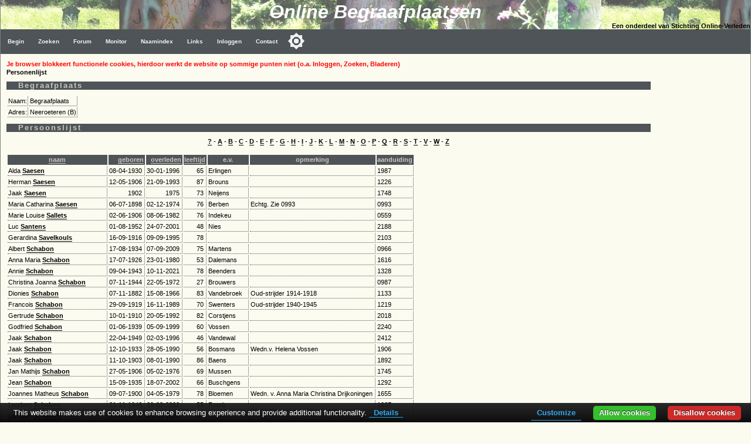

--- FILE ---
content_type: text/html
request_url: https://www.online-begraafplaatsen.nl/zerken.asp?command=showpers&bgp=2852&char=S
body_size: 22398
content:
<!DOCTYPE html>
<html>
<head>
    <!-- Applicatie: www.online-begraafplaatsen.nl -->
    <!-- Ontwerp & Copyright: 2007-2026 Kineo -->
    <!-- In Opdracht van: Stichting Online-Verleden -->
    <!-- Eigendom Inhoud Website: Stichting Online-Verleden -->
    <!-- Hosting: Darestep B.V. -->
    <!-- raw-url: zerken.asp?command=showpers&amp;bgp=2852&amp;char=S --> 
    <!-- canonical:  --> 
    <title>Neeroeteren (B) - Begraafplaats - toon personen S</title>
    <meta charset="Windows-1252">
    <meta http-equiv="Content-Type" content="text/html; charset=Windows-1252">
    <meta http-equiv="Content-Language" content="nl">
    <meta name="description" content="Online Begraafplaatsen. Grafmonumenten in Nederland. Vrijwel iedere begraafplaats in kaart. Foto's van de graven. ">
    <meta name="keywords" content="Zerken, Begraafplaats, Grafmonument, Begraafplaatsen, Graven">
    <meta name="verify-v1" content="DzkvsvI3QUvCqL54pEze3k4Q1qUZSZWk9rBT6j5m33o=">
    <meta name="viewport" content="width=device-width, initial-scale=1">
    <link rel="stylesheet" type="text/css" href="https://static.online-begraafplaatsen.nl/style/a.min.css?i=251226a">
    <script type="text/javascript" src="https://static.online-begraafplaatsen.nl/script/a.min.js?i=251226a"></script>
    <script type="text/javascript" src="https://cdn.jsdelivr.net/npm/cookie-bar/cookiebar-latest.min.js?customize=1&tracking=1&thirdparty=1&always=1&showNoConsent=1&remember=90&privacyPage=https%3A%2F%2Fwww.online-begraafplaatsen.nl%2Fcookies.asp"></script>
    <link rel="shortcut icon" href="https://static.online-begraafplaatsen.nl/images/icons/olb-icon-320.png">

    <script async src="//pagead2.googlesyndication.com/pagead/js/adsbygoogle.js"></script>

</head>
<body class="body">

<div>
    <div class="hdr">
        <div class="hdr1">Online Begraafplaatsen </div>
        <div class="hdr2">Een onderdeel van Stichting Online-Verleden</div>
    </div>
    <div class="topnav_balk">
<ul class="topnav"><li><a href="/default.asp">Begin</a></li><li><a href="/zoeken.asp">Zoeken</a></li><li><a href="/forum.asp">Forum</a></li><li><a href="/monitor.asp?command=monitorinfo">Monitor</a></li><li><a href="/naamindex/">Naamindex</a></li><li><a href="/links.asp">Links</a></li>
<li><a href="/logon.asp?command=logon&return=zerken%2Easp%3Fcommand%3Dshowpers%26bgp%3D2852%26char%3DS">Inloggen</a></li>
<li><a href="/contact.asp?formaat=Menubalk">Contact</a></li>
<button class="darkmodecontainer" aria-label="Toggle color mode" title="Toggle color mode" ><div class="sun visible"></div><div class="moon"><div class="star"></div><div class="star small"></div></div></button><li class="icon"><a href="javascript:void(0);" onclick="myTopNavFunction()">&#9776;</a></li></ul><script type="text/javascript">function myTopNavFunction() {document.getElementsByClassName("topnav")[0].classList.toggle("responsive");}</script></div>
    <div class="onderhoud">
        
    </div>
</div>
<script type="text/javascript" src="https://static.online-begraafplaatsen.nl/script/darkmode.min.js?i=20231019"></script>
<div class="contentcontainer">
    <div class="content">
<div id="NoCookies" class="msg_error"></div><!-- einde: htmlhdr -->
    <script type="text/javascript" src="/script/ol.min.js"></script>
	<b>Personenlijst</b>
	<h1>Begraafplaats</h1>	
	<table><tr><td>Naam:</td><td>Begraafplaats</td></tr><tr><td>Adres:</td><td>  Neeroeteren (B)</td></tr></table><h1>Persoonslijst</h1><center><a href='/zerken.asp?command=showpers&bgp=2852&char=?'>?</a> - <a href='/zerken.asp?command=showpers&bgp=2852&char=A'>A</a> - <a href='/zerken.asp?command=showpers&bgp=2852&char=B'>B</a> - <a href='/zerken.asp?command=showpers&bgp=2852&char=C'>C</a> - <a href='/zerken.asp?command=showpers&bgp=2852&char=D'>D</a> - <a href='/zerken.asp?command=showpers&bgp=2852&char=E'>E</a> - <a href='/zerken.asp?command=showpers&bgp=2852&char=F'>F</a> - <a href='/zerken.asp?command=showpers&bgp=2852&char=G'>G</a> - <a href='/zerken.asp?command=showpers&bgp=2852&char=H'>H</a> - <a href='/zerken.asp?command=showpers&bgp=2852&char=I'>I</a> - <a href='/zerken.asp?command=showpers&bgp=2852&char=J'>J</a> - <a href='/zerken.asp?command=showpers&bgp=2852&char=K'>K</a> - <a href='/zerken.asp?command=showpers&bgp=2852&char=L'>L</a> - <a href='/zerken.asp?command=showpers&bgp=2852&char=M'>M</a> - <a href='/zerken.asp?command=showpers&bgp=2852&char=N'>N</a> - <a href='/zerken.asp?command=showpers&bgp=2852&char=O'>O</a> - <a href='/zerken.asp?command=showpers&bgp=2852&char=P'>P</a> - <a href='/zerken.asp?command=showpers&bgp=2852&char=Q'>Q</a> - <a href='/zerken.asp?command=showpers&bgp=2852&char=R'>R</a> - <a href='/zerken.asp?command=showpers&bgp=2852&char=S'>S</a> - <a href='/zerken.asp?command=showpers&bgp=2852&char=T'>T</a> - <a href='/zerken.asp?command=showpers&bgp=2852&char=V'>V</a> - <a href='/zerken.asp?command=showpers&bgp=2852&char=W'>W</a> - <a href='/zerken.asp?command=showpers&bgp=2852&char=Z'>Z</a></center><br><div class="overflow"><table><tr><th><a href='/zerken.asp?command=showpers&char=S&bgp=2852&sortpers=naam'>naam<a/></th><th align=right><a href='/zerken.asp?command=showpers&char=S&bgp=2852&sortpers=geboren'>geboren<a/></th><th align=right><a href='/zerken.asp?command=showpers&char=S&bgp=2852&sortpers=overleden'>overleden<a/></th><th align=right><a href='/zerken.asp?command=showpers&char=S&bgp=2852&sortpers=leeftijd'>leeftijd<a/></th><th>e.v.</th><th>opmerking</th><th>aanduiding</th></tr>
<tr><td>Alda <a href='/zerken.asp?command=showgraf&bgp=2852&grafid=861652&char=S'>Saesen</a></td><td nowrap align=right>08-04-1930&nbsp;</td><td nowrap align=right>30-01-1996&nbsp;</td><td align=right>65&nbsp;</td><td valign=top>Erlingen&nbsp;</td><td>&nbsp;</td><td>1987&nbsp;</td></tr>
<tr><td>Herman <a href='/zerken.asp?command=showgraf&bgp=2852&grafid=857966&char=S'>Saesen</a></td><td nowrap align=right>12-05-1906&nbsp;</td><td nowrap align=right>21-09-1993&nbsp;</td><td align=right>87&nbsp;</td><td valign=top>Brouns&nbsp;</td><td>&nbsp;</td><td>1226&nbsp;</td></tr>
<tr><td>Jaak <a href='/zerken.asp?command=showgraf&bgp=2852&grafid=860236&char=S'>Saesen</a></td><td nowrap align=right>1902&nbsp;</td><td nowrap align=right>1975&nbsp;</td><td align=right>73&nbsp;</td><td valign=top>Neijens&nbsp;</td><td>&nbsp;</td><td>1748&nbsp;</td></tr>
<tr><td>Maria Catharina <a href='/zerken.asp?command=showgraf&bgp=2852&grafid=867359&char=S'>Saesen</a></td><td nowrap align=right>06-07-1898&nbsp;</td><td nowrap align=right>02-12-1974&nbsp;</td><td align=right>76&nbsp;</td><td valign=top>Berben&nbsp;</td><td>Echtg. Zie 0993&nbsp;</td><td>0993&nbsp;</td></tr>
<tr><td>Marie Louise <a href='/zerken.asp?command=showgraf&bgp=2852&grafid=864909&char=S'>Sallets</a></td><td nowrap align=right>02-06-1906&nbsp;</td><td nowrap align=right>08-06-1982&nbsp;</td><td align=right>76&nbsp;</td><td valign=top>Indekeu&nbsp;</td><td>&nbsp;</td><td>0559&nbsp;</td></tr>
<tr><td>Luc <a href='/zerken.asp?command=showgraf&bgp=2852&grafid=863012&char=S'>Santens</a></td><td nowrap align=right>01-08-1952&nbsp;</td><td nowrap align=right>24-07-2001&nbsp;</td><td align=right>48&nbsp;</td><td valign=top>Nies&nbsp;</td><td>&nbsp;</td><td>2188&nbsp;</td></tr>
<tr><td>Gerardina <a href='/zerken.asp?command=showgraf&bgp=2852&grafid=862549&char=S'>Savelkouls</a></td><td nowrap align=right>16-09-1916&nbsp;</td><td nowrap align=right>09-09-1995&nbsp;</td><td align=right>78&nbsp;</td><td valign=top>&nbsp;</td><td>&nbsp;</td><td>2103&nbsp;</td></tr>
<tr><td>Albert <a href='/zerken.asp?command=showgraf&bgp=2852&grafid=867232&char=S'>Schabon</a></td><td nowrap align=right>17-08-1934&nbsp;</td><td nowrap align=right>07-09-2009&nbsp;</td><td align=right>75&nbsp;</td><td valign=top>Martens&nbsp;</td><td>&nbsp;</td><td>0966&nbsp;</td></tr>
<tr><td>Anna Maria <a href='/zerken.asp?command=showgraf&bgp=2852&grafid=859604&char=S'>Schabon</a></td><td nowrap align=right>17-07-1926&nbsp;</td><td nowrap align=right>23-01-1980&nbsp;</td><td align=right>53&nbsp;</td><td valign=top>Dalemans&nbsp;</td><td>&nbsp;</td><td>1616&nbsp;</td></tr>
<tr><td>Annie <a href='/zerken.asp?command=showgraf&bgp=2852&grafid=858375&char=S'>Schabon</a></td><td nowrap align=right>09-04-1943&nbsp;</td><td nowrap align=right>10-11-2021&nbsp;</td><td align=right>78&nbsp;</td><td valign=top>Beenders&nbsp;</td><td>&nbsp;</td><td>1328&nbsp;</td></tr>
<tr><td>Christina Joanna <a href='/zerken.asp?command=showgraf&bgp=2852&grafid=867353&char=S'>Schabon</a></td><td nowrap align=right>07-11-1944&nbsp;</td><td nowrap align=right>22-05-1972&nbsp;</td><td align=right>27&nbsp;</td><td valign=top>Brouwers&nbsp;</td><td>&nbsp;</td><td>0987&nbsp;</td></tr>
<tr><td>Dionies <a href='/zerken.asp?command=showgraf&bgp=2852&grafid=857533&char=S'>Schabon</a></td><td nowrap align=right>07-11-1882&nbsp;</td><td nowrap align=right>15-08-1966&nbsp;</td><td align=right>83&nbsp;</td><td valign=top>Vandebroek&nbsp;</td><td>Oud-strijder 1914-1918&nbsp;</td><td>1133&nbsp;</td></tr>
<tr><td>Francois <a href='/zerken.asp?command=showgraf&bgp=2852&grafid=857883&char=S'>Schabon</a></td><td nowrap align=right>29-09-1919&nbsp;</td><td nowrap align=right>16-11-1989&nbsp;</td><td align=right>70&nbsp;</td><td valign=top>Swenters&nbsp;</td><td>Oud-strijder 1940-1945&nbsp;</td><td>1219&nbsp;</td></tr>
<tr><td>Gertrude <a href='/zerken.asp?command=showgraf&bgp=2852&grafid=861869&char=S'>Schabon</a></td><td nowrap align=right>10-01-1910&nbsp;</td><td nowrap align=right>20-05-1992&nbsp;</td><td align=right>82&nbsp;</td><td valign=top>Corstjens&nbsp;</td><td>&nbsp;</td><td>2018&nbsp;</td></tr>
<tr><td>Godfried <a href='/zerken.asp?command=showgraf&bgp=2852&grafid=863318&char=S'>Schabon</a></td><td nowrap align=right>01-06-1939&nbsp;</td><td nowrap align=right>05-09-1999&nbsp;</td><td align=right>60&nbsp;</td><td valign=top>Vossen&nbsp;</td><td>&nbsp;</td><td>2240&nbsp;</td></tr>
<tr><td>Jaak <a href='/zerken.asp?command=showgraf&bgp=2852&grafid=864432&char=S'>Schabon</a></td><td nowrap align=right>22-04-1949&nbsp;</td><td nowrap align=right>02-03-1996&nbsp;</td><td align=right>46&nbsp;</td><td valign=top>Vandewal&nbsp;</td><td>&nbsp;</td><td>2412&nbsp;</td></tr>
<tr><td>Jaak <a href='/zerken.asp?command=showgraf&bgp=2852&grafid=861095&char=S'>Schabon</a></td><td nowrap align=right>12-10-1933&nbsp;</td><td nowrap align=right>28-05-1990&nbsp;</td><td align=right>56&nbsp;</td><td valign=top>Bosmans&nbsp;</td><td>Wedn.v. Helena Vossen&nbsp;</td><td>1906&nbsp;</td></tr>
<tr><td>Jaak <a href='/zerken.asp?command=showgraf&bgp=2852&grafid=860980&char=S'>Schabon</a></td><td nowrap align=right>11-10-1903&nbsp;</td><td nowrap align=right>08-01-1990&nbsp;</td><td align=right>86&nbsp;</td><td valign=top>Baens&nbsp;</td><td>&nbsp;</td><td>1892&nbsp;</td></tr>
<tr><td>Jan Mathijs <a href='/zerken.asp?command=showgraf&bgp=2852&grafid=860233&char=S'>Schabon</a></td><td nowrap align=right>27-05-1906&nbsp;</td><td nowrap align=right>05-02-1976&nbsp;</td><td align=right>69&nbsp;</td><td valign=top>Mussen&nbsp;</td><td>&nbsp;</td><td>1745&nbsp;</td></tr>
<tr><td>Jean <a href='/zerken.asp?command=showgraf&bgp=2852&grafid=858189&char=S'>Schabon</a></td><td nowrap align=right>15-09-1935&nbsp;</td><td nowrap align=right>18-07-2002&nbsp;</td><td align=right>66&nbsp;</td><td valign=top>Buschgens&nbsp;</td><td>&nbsp;</td><td>1292&nbsp;</td></tr>
<tr><td>Joannes Matheus <a href='/zerken.asp?command=showgraf&bgp=2852&grafid=859843&char=S'>Schabon</a></td><td nowrap align=right>09-07-1900&nbsp;</td><td nowrap align=right>04-05-1979&nbsp;</td><td align=right>78&nbsp;</td><td valign=top>Bloemen&nbsp;</td><td>Wedn. v. Anna Maria Christina Drijkoningen&nbsp;</td><td>1655&nbsp;</td></tr>
<tr><td>Lambert <a href='/zerken.asp?command=showgraf&bgp=2852&grafid=861242&char=S'>Schabon</a></td><td nowrap align=right>21-11-1946&nbsp;</td><td nowrap align=right>29-03-2002&nbsp;</td><td align=right>55&nbsp;</td><td valign=top>Roodt&nbsp;</td><td>&nbsp;</td><td>1937&nbsp;</td></tr>
<tr><td>Lambert <a href='/zerken.asp?command=showgraf&bgp=2852&grafid=863003&char=S'>Schabon</a></td><td nowrap align=right>01-01-1934&nbsp;</td><td nowrap align=right>05-03-1998&nbsp;</td><td align=right>64&nbsp;</td><td valign=top>&nbsp;</td><td>&nbsp;</td><td>2179&nbsp;</td></tr>
<tr><td>Maria <a href='/zerken.asp?command=showgraf&bgp=2852&grafid=858976&char=S'>Schabon</a></td><td nowrap align=right>13-12-1901&nbsp;</td><td nowrap align=right>26-04-1985&nbsp;</td><td align=right>83&nbsp;</td><td valign=top>Mussen&nbsp;</td><td>&nbsp;</td><td>1483&nbsp;</td></tr>
<tr><td>Maria Anna <a href='/zerken.asp?command=showgraf&bgp=2852&grafid=860354&char=S'>Schabon</a></td><td nowrap align=right>02-02-1903&nbsp;</td><td nowrap align=right>21-07-1976&nbsp;</td><td align=right>73&nbsp;</td><td valign=top>Verstappen&nbsp;</td><td>&nbsp;</td><td>1766&nbsp;</td></tr>
<tr><td>Maria Anna <a href='/zerken.asp?command=showgraf&bgp=2852&grafid=863476&char=S'>Schabon</a></td><td nowrap align=right>02-10-1929&nbsp;</td><td nowrap align=right>18-01-2001&nbsp;</td><td align=right>71&nbsp;</td><td valign=top>Dreessen&nbsp;</td><td>&nbsp;</td><td>2263&nbsp;</td></tr>
<tr><td>Maria Petronella <a href='/zerken.asp?command=showgraf&bgp=2852&grafid=863018&char=S'>Schabon</a></td><td nowrap align=right>10-03-1921&nbsp;</td><td nowrap align=right>04-02-2010&nbsp;</td><td align=right>88&nbsp;</td><td valign=top>Claessens&nbsp;</td><td>&nbsp;</td><td>2194&nbsp;</td></tr>
<tr><td>Marie Louise <a href='/zerken.asp?command=showgraf&bgp=2852&grafid=858194&char=S'>Schabon</a></td><td nowrap align=right>11-12-1939&nbsp;</td><td nowrap align=right>24-11-2001&nbsp;</td><td align=right>61&nbsp;</td><td valign=top>Didden&nbsp;</td><td>&nbsp;</td><td>1297&nbsp;</td></tr>
<tr><td>Mathieu <a href='/zerken.asp?command=showgraf&bgp=2852&grafid=859840&char=S'>Schabon</a></td><td nowrap align=right>18-01-1907&nbsp;</td><td nowrap align=right>24-04-1979&nbsp;</td><td align=right>72&nbsp;</td><td valign=top>Vandebroek&nbsp;</td><td>&nbsp;</td><td>1652&nbsp;</td></tr>
<tr><td>Mathieu <a href='/zerken.asp?command=showgraf&bgp=2852&grafid=864101&char=S'>Schabon</a></td><td nowrap align=right>17-10-1929&nbsp;</td><td nowrap align=right>07-09-2002&nbsp;</td><td align=right>72&nbsp;</td><td valign=top>Vandewal&nbsp;</td><td>&nbsp;</td><td>2354&nbsp;</td></tr>
<tr><td>Pieter Jan <a href='/zerken.asp?command=showgraf&bgp=2852&grafid=858389&char=S'>Schabon</a></td><td nowrap align=right>22-07-1905&nbsp;</td><td nowrap align=right>16-03-1987&nbsp;</td><td align=right>81&nbsp;</td><td valign=top>Segers&nbsp;</td><td>&nbsp;</td><td>1342&nbsp;</td></tr>
<tr><td>Pieter Jan <a href='/zerken.asp?command=showgraf&bgp=2852&grafid=867356&char=S'>Schabon</a></td><td nowrap align=right>27-02-1904&nbsp;</td><td nowrap align=right>12-01-1971&nbsp;</td><td align=right>66&nbsp;</td><td valign=top>Linden&nbsp;</td><td>Echtg. Zie 0747&nbsp;</td><td>0990&nbsp;</td></tr>
<tr><td>Trinette <a href='/zerken.asp?command=showgraf&bgp=2852&grafid=862870&char=S'>Schabon</a></td><td nowrap align=right>19-07-1912&nbsp;</td><td nowrap align=right>13-08-1997&nbsp;</td><td align=right>85&nbsp;</td><td valign=top>Bosmans&nbsp;</td><td>&nbsp;</td><td>2172&nbsp;</td></tr>
<tr><td>Lisette <a href='/zerken.asp?command=showgraf&bgp=2852&grafid=866241&char=S'>Schackers</a></td><td nowrap align=right>02-01-1955&nbsp;</td><td nowrap align=right>11-07-1956&nbsp;</td><td align=right>1&nbsp;</td><td valign=top>&nbsp;</td><td>&nbsp;</td><td>0775&nbsp;</td></tr>
<tr><td>Gerard <a href='/zerken.asp?command=showgraf&bgp=2852&grafid=860727&char=S'>Schaekers</a></td><td nowrap align=right>02-07-1921&nbsp;</td><td nowrap align=right>09-02-1992&nbsp;</td><td align=right>70&nbsp;</td><td valign=top>Daniels&nbsp;</td><td>&nbsp;</td><td>1839&nbsp;</td></tr>
<tr><td>Yvonne <a href='/zerken.asp?command=showgraf&bgp=2852&grafid=862850&char=S'>Schepers</a></td><td nowrap align=right>29-03-1961&nbsp;</td><td nowrap align=right>10-07-1995&nbsp;</td><td align=right>34&nbsp;</td><td valign=top>Didden&nbsp;</td><td>&nbsp;</td><td>2152&nbsp;</td></tr>
<tr><td>Barbara <a href='/zerken.asp?command=showgraf&bgp=2852&grafid=860338&char=S'>Schiepers</a></td><td nowrap align=right>25-12-1893&nbsp;</td><td nowrap align=right>01-12-1975&nbsp;</td><td align=right>81&nbsp;</td><td valign=top>Claessens&nbsp;</td><td>&nbsp;</td><td>1750&nbsp;</td></tr>
<tr><td>Christiaan <a href='/zerken.asp?command=showgraf&bgp=2852&grafid=858289&char=S'>Schiepers</a></td><td nowrap align=right>21-09-1954&nbsp;</td><td nowrap align=right>17-02-1988&nbsp;</td><td align=right>33&nbsp;</td><td valign=top>&nbsp;</td><td>&nbsp;</td><td>1317&nbsp;</td></tr>
<tr><td>Leon <a href='/zerken.asp?command=showgraf&bgp=2852&grafid=863320&char=S'>Schiepers</a></td><td nowrap align=right>06-03-1952&nbsp;</td><td nowrap align=right>01-08-1999&nbsp;</td><td align=right>47&nbsp;</td><td valign=top>&nbsp;</td><td>&nbsp;</td><td>2242&nbsp;</td></tr>
<tr><td>Mathieu <a href='/zerken.asp?command=showgraf&bgp=2852&grafid=864592&char=S'>Schiepers</a></td><td nowrap align=right>04-01-1895&nbsp;</td><td nowrap align=right>12-04-1987&nbsp;</td><td align=right>92&nbsp;</td><td valign=top>Gerits&nbsp;</td><td>&nbsp;</td><td>2442&nbsp;</td></tr>
<tr><td>Donne Pierre <a href='/zerken.asp?command=showgraf&bgp=2852&grafid=859852&char=S'>Schols</a></td><td nowrap align=right>1925&nbsp;</td><td nowrap align=right>1979&nbsp;</td><td align=right>54&nbsp;</td><td valign=top>Voorpijl&nbsp;</td><td>&nbsp;</td><td>1664&nbsp;</td></tr>
<tr><td>Annie <a href='/zerken.asp?command=showgraf&bgp=2852&grafid=866867&char=S'>Schoofs</a></td><td nowrap align=right>25-01-1946&nbsp;</td><td nowrap align=right>28-02-2010&nbsp;</td><td align=right>64&nbsp;</td><td valign=top>Vliegen&nbsp;</td><td>&nbsp;</td><td>0901&nbsp;</td></tr>
<tr><td>Gertrude <a href='/zerken.asp?command=showgraf&bgp=2852&grafid=860231&char=S'>Schouteden</a></td><td nowrap align=right>26-10-1886&nbsp;</td><td nowrap align=right>21-02-1976&nbsp;</td><td align=right>89&nbsp;</td><td valign=top>Verheyen&nbsp;</td><td>&nbsp;</td><td>1743&nbsp;</td></tr>
<tr><td>Jan <a href='/zerken.asp?command=showgraf&bgp=2852&grafid=816504&char=S'>Schouteden</a></td><td nowrap align=right>07-06-1925&nbsp;</td><td nowrap align=right>08-04-1995&nbsp;</td><td align=right>69&nbsp;</td><td valign=top>Gabriels&nbsp;</td><td>Oud-strijder 1940-1945&nbsp;</td><td>1246&nbsp;</td></tr>
<tr><td>Maria <a href='/zerken.asp?command=showgraf&bgp=2852&grafid=858969&char=S'>Schouteden</a></td><td nowrap align=right>24-03-1908&nbsp;</td><td nowrap align=right>19-11-1984&nbsp;</td><td align=right>76&nbsp;</td><td valign=top>Dalemans&nbsp;</td><td>Wed.v. Arnold Corstjens&nbsp;</td><td>1476&nbsp;</td></tr>
<tr><td>Maria <a href='/zerken.asp?command=showgraf&bgp=2852&grafid=860732&char=S'>Schouteden</a></td><td nowrap align=right>12-01-1926&nbsp;</td><td nowrap align=right>01-08-2009&nbsp;</td><td align=right>83&nbsp;</td><td valign=top>Neijens&nbsp;</td><td>&nbsp;</td><td>1844&nbsp;</td></tr>
<tr><td>Mathieu <a href='/zerken.asp?command=showgraf&bgp=2852&grafid=860480&char=S'>Schouteden</a></td><td nowrap align=right>07-10-1930&nbsp;</td><td nowrap align=right>23-10-1982&nbsp;</td><td align=right>52&nbsp;</td><td valign=top>&nbsp;</td><td>&nbsp;</td><td>1792&nbsp;</td></tr>
<tr><td>Pierre <a href='/zerken.asp?command=showgraf&bgp=2852&grafid=858393&char=S'>Schouteden</a></td><td nowrap align=right>30-11-1908&nbsp;</td><td nowrap align=right>08-04-1987&nbsp;</td><td align=right>78&nbsp;</td><td valign=top>Wirix&nbsp;</td><td>&nbsp;</td><td>1346&nbsp;</td></tr>
<tr><td>Ronny <a href='/zerken.asp?command=showgraf&bgp=2852&grafid=866601&char=S'>Schouteden</a></td><td nowrap align=right>11-01-1974&nbsp;</td><td nowrap align=right>21-04-1978&nbsp;</td><td align=right>4&nbsp;</td><td valign=top>&nbsp;</td><td>&nbsp;</td><td>0835&nbsp;</td></tr>
<tr><td>Suzy <a href='/zerken.asp?command=showgraf&bgp=2852&grafid=861868&char=S'>Schouteden</a></td><td nowrap align=right>17-10-1978&nbsp;</td><td nowrap align=right>16-04-1992&nbsp;</td><td align=right>13&nbsp;</td><td valign=top>&nbsp;</td><td>&nbsp;</td><td>2017&nbsp;</td></tr>
<tr><td>Herwig <a href='/zerken.asp?command=showgraf&bgp=2852&grafid=856957&char=S'>Schreurs</a></td><td nowrap align=right>23-05-1969&nbsp;</td><td nowrap align=right>24-05-2010&nbsp;</td><td align=right>41&nbsp;</td><td valign=top>&nbsp;</td><td>&nbsp;</td><td>1094&nbsp;</td></tr>
<tr><td>Vital <a href='/zerken.asp?command=showgraf&bgp=2852&grafid=856958&char=S'>Schreurs</a></td><td nowrap align=right>08-03-1965&nbsp;</td><td nowrap align=right>25-05-2010&nbsp;</td><td align=right>45&nbsp;</td><td valign=top>&nbsp;</td><td>&nbsp;</td><td>1095&nbsp;</td></tr>
<tr><td>Madeleine <a href='/zerken.asp?command=showgraf&bgp=2852&grafid=857008&char=S'>Schrijvers</a></td><td nowrap align=right>06-03-1934&nbsp;</td><td nowrap align=right>24-03-2020&nbsp;</td><td align=right>86&nbsp;</td><td valign=top>Siborgs&nbsp;</td><td>&nbsp;</td><td>1012&nbsp;</td></tr>
<tr><td>Pierre <a href='/zerken.asp?command=showgraf&bgp=2852&grafid=861877&char=S'>Schroijen</a></td><td nowrap align=right>02-02-1925&nbsp;</td><td nowrap align=right>10-09-1992&nbsp;</td><td align=right>67&nbsp;</td><td valign=top>Schrooten&nbsp;</td><td>&nbsp;</td><td>2023&nbsp;</td></tr>
<tr><td>Anna Maria <a href='/zerken.asp?command=showgraf&bgp=2852&grafid=859720&char=S'>Schrooten</a></td><td nowrap align=right>13-04-1892&nbsp;</td><td nowrap align=right>21-03-1979&nbsp;</td><td align=right>86&nbsp;</td><td valign=top>Neijens&nbsp;</td><td>&nbsp;</td><td>1632&nbsp;</td></tr>
<tr><td>Christina <a href='/zerken.asp?command=showgraf&bgp=2852&grafid=867362&char=S'>Schrooten</a></td><td nowrap align=right>08-08-1918&nbsp;</td><td nowrap align=right>30-07-2000&nbsp;</td><td align=right>81&nbsp;</td><td valign=top>Mussen&nbsp;</td><td>&nbsp;</td><td>0996&nbsp;</td></tr>
<tr><td>Elisa <a href='/zerken.asp?command=showgraf&bgp=2852&grafid=865947&char=S'>Schrooten</a></td><td nowrap align=right>28-10-1925&nbsp;</td><td nowrap align=right>29-06-1984&nbsp;</td><td align=right>58&nbsp;</td><td valign=top>Jacobs&nbsp;</td><td>&nbsp;</td><td>0719&nbsp;</td></tr>
<tr><td>Elisabeth <a href='/zerken.asp?command=showgraf&bgp=2852&grafid=866095&char=S'>Schrooten</a></td><td nowrap align=right>22-04-1922&nbsp;</td><td nowrap align=right>18-06-1994&nbsp;</td><td align=right>72&nbsp;</td><td valign=top>Henkens&nbsp;</td><td>&nbsp;</td><td>0742&nbsp;</td></tr>
<tr><td>Frans <a href='/zerken.asp?command=showgraf&bgp=2852&grafid=862286&char=S'>Schrooten</a></td><td nowrap align=right>19-07-1930&nbsp;</td><td nowrap align=right>01-08-1993&nbsp;</td><td align=right>63&nbsp;</td><td valign=top>Plessers&nbsp;</td><td>&nbsp;</td><td>2051&nbsp;</td></tr>
<tr><td>Gerard <a href='/zerken.asp?command=showgraf&bgp=2852&grafid=860591&char=S'>Schrooten</a></td><td nowrap align=right>25-10-1924&nbsp;</td><td nowrap align=right>08-10-1981&nbsp;</td><td align=right>56&nbsp;</td><td valign=top>Heymans&nbsp;</td><td>&nbsp;</td><td>1803&nbsp;</td></tr>
<tr><td>Gerard <a href='/zerken.asp?command=showgraf&bgp=2852&grafid=859219&char=S'>Schrooten</a></td><td nowrap align=right>28-04-1908&nbsp;</td><td nowrap align=right>23-02-1982&nbsp;</td><td align=right>73&nbsp;</td><td valign=top>Vankerkom&nbsp;</td><td>&nbsp;</td><td>1536&nbsp;</td></tr>
<tr><td>Germaine <a href='/zerken.asp?command=showgraf&bgp=2852&grafid=862435&char=S'>Schrooten</a></td><td nowrap align=right>15-03-1912&nbsp;</td><td nowrap align=right>01-11-1994&nbsp;</td><td align=right>82&nbsp;</td><td valign=top>Boonen&nbsp;</td><td>&nbsp;</td><td>2093&nbsp;</td></tr>
<tr><td>Helena <a href='/zerken.asp?command=showgraf&bgp=2852&grafid=866853&char=S'>Schrooten</a></td><td nowrap align=right>30-06-1930&nbsp;</td><td nowrap align=right>23-04-2010&nbsp;</td><td align=right>79&nbsp;</td><td valign=top>Schroijen&nbsp;</td><td>&nbsp;</td><td>0887&nbsp;</td></tr>
<tr><td>Jan <a href='/zerken.asp?command=showgraf&bgp=2852&grafid=856956&char=S'>Schrooten</a></td><td nowrap align=right>17-01-1932&nbsp;</td><td nowrap align=right>15-05-2010&nbsp;</td><td align=right>78&nbsp;</td><td valign=top>Poelmans&nbsp;</td><td>&nbsp;</td><td>1093&nbsp;</td></tr>
<tr><td>Jan Mathijs <a href='/zerken.asp?command=showgraf&bgp=2852&grafid=858682&char=S'>Schrooten</a></td><td nowrap align=right>15-07-1881&nbsp;</td><td nowrap align=right>07-06-1959&nbsp;</td><td align=right>77&nbsp;</td><td valign=top>Tommissen&nbsp;</td><td>&nbsp;</td><td>1421&nbsp;</td></tr>
<tr><td>Johannes <a href='/zerken.asp?command=showgraf&bgp=2852&grafid=857543&char=S'>Schrooten</a></td><td nowrap align=right>26-10-1891&nbsp;</td><td nowrap align=right>22-09-1971&nbsp;</td><td align=right>79&nbsp;</td><td valign=top>Dreesen&nbsp;</td><td>Oud-strijder 1914-1918&nbsp;</td><td>1143&nbsp;</td></tr>
<tr><td>Maria Catharina <a href='/zerken.asp?command=showgraf&bgp=2852&grafid=860342&char=S'>Schrooten</a></td><td nowrap align=right>20-05-1897&nbsp;</td><td nowrap align=right>28-03-1976&nbsp;</td><td align=right>78&nbsp;</td><td valign=top>Tindemans&nbsp;</td><td>&nbsp;</td><td>1754&nbsp;</td></tr>
<tr><td>Mathieu <a href='/zerken.asp?command=showgraf&bgp=2852&grafid=864921&char=S'>Schrooten</a></td><td nowrap align=right>15-09-1927&nbsp;</td><td nowrap align=right>13-10-2002&nbsp;</td><td align=right>75&nbsp;</td><td valign=top>Wirix&nbsp;</td><td>&nbsp;</td><td>0569&nbsp;</td></tr>
<tr><td>Mia <a href='/zerken.asp?command=showgraf&bgp=2852&grafid=864282&char=S'>Schrooten</a></td><td nowrap align=right>26-10-1932&nbsp;</td><td nowrap align=right>02-06-2007&nbsp;</td><td align=right>74&nbsp;</td><td valign=top>Schroyen&nbsp;</td><td>&nbsp;</td><td>2395&nbsp;</td></tr>
<tr><td>Mia <a href='/zerken.asp?command=showgraf&bgp=2852&grafid=864278&char=S'>Schrooten</a></td><td nowrap align=right>22-04-1935&nbsp;</td><td nowrap align=right>08-12-2006&nbsp;</td><td align=right>71&nbsp;</td><td valign=top>Telen&nbsp;</td><td>&nbsp;</td><td>2391&nbsp;</td></tr>
<tr><td>Nicolaas <a href='/zerken.asp?command=showgraf&bgp=2852&grafid=866090&char=S'>Schrooten</a></td><td nowrap align=right>01-07-1910&nbsp;</td><td nowrap align=right>31-08-1992&nbsp;</td><td align=right>82&nbsp;</td><td valign=top>Vliegen&nbsp;</td><td>&nbsp;</td><td>0737&nbsp;</td></tr>
<tr><td>Odilia <a href='/zerken.asp?command=showgraf&bgp=2852&grafid=858582&char=S'>Schrooten</a></td><td nowrap align=right>09-11-1897&nbsp;</td><td nowrap align=right>19-12-1966&nbsp;</td><td align=right>69&nbsp;</td><td valign=top>Vandebosch&nbsp;</td><td>&nbsp;</td><td>1394&nbsp;</td></tr>
<tr><td>Rene <a href='/zerken.asp?command=showgraf&bgp=2852&grafid=861106&char=S'>Schrooten</a></td><td nowrap align=right>07-01-1935&nbsp;</td><td nowrap align=right>19-03-2006&nbsp;</td><td align=right>71&nbsp;</td><td valign=top>Boonen&nbsp;</td><td>Echtg. Zie 1915&nbsp;</td><td>1916&nbsp;</td></tr>
<tr><td>Willem <a href='/zerken.asp?command=showgraf&bgp=2852&grafid=867352&char=S'>Schrooten</a></td><td nowrap align=right>20-11-1904&nbsp;</td><td nowrap align=right>18-10-1974&nbsp;</td><td align=right>69&nbsp;</td><td valign=top>Vandewal&nbsp;</td><td>Echtg. Zie 0986&nbsp;</td><td>0986&nbsp;</td></tr>
<tr><td>Lambert <a href='/zerken.asp?command=showgraf&bgp=2852&grafid=864746&char=S'>Schroven</a></td><td nowrap align=right>&nbsp;</td><td nowrap align=right>&nbsp;</td><td align=right>&nbsp;</td><td valign=top>&nbsp;</td><td>&nbsp;</td><td>0538&nbsp;</td></tr>
<tr><td>Gunther <a href='/zerken.asp?command=showgraf&bgp=2852&grafid=863781&char=S'>Schroyen</a></td><td nowrap align=right>09-05-1962&nbsp;</td><td nowrap align=right>30-12-1998&nbsp;</td><td align=right>36&nbsp;</td><td valign=top>&nbsp;</td><td>&nbsp;</td><td>2307&nbsp;</td></tr>
<tr><td>Jaak <a href='/zerken.asp?command=showgraf&bgp=2852&grafid=864282&char=S'>Schroyen</a></td><td nowrap align=right>07-10-1922&nbsp;</td><td nowrap align=right>17-01-1997&nbsp;</td><td align=right>74&nbsp;</td><td valign=top>Schrooten&nbsp;</td><td>&nbsp;</td><td>2395&nbsp;</td></tr>
<tr><td>Jan <a href='/zerken.asp?command=showgraf&bgp=2852&grafid=859859&char=S'>Schroyen</a></td><td nowrap align=right>13-07-1896&nbsp;</td><td nowrap align=right>22-07-1965&nbsp;</td><td align=right>69&nbsp;</td><td valign=top>Coolen&nbsp;</td><td>&nbsp;</td><td>1671&nbsp;</td></tr>
<tr><td>Jan <a href='/zerken.asp?command=showgraf&bgp=2852&grafid=859976&char=S'>Schroyen</a></td><td nowrap align=right>28-06-1908&nbsp;</td><td nowrap align=right>05-06-1978&nbsp;</td><td align=right>69&nbsp;</td><td valign=top>Hindriks&nbsp;</td><td>&nbsp;</td><td>1688&nbsp;</td></tr>
<tr><td>Jean Jozef <a href='/zerken.asp?command=showgraf&bgp=2852&grafid=863781&char=S'>Schroyen</a></td><td nowrap align=right>02-03-1928&nbsp;</td><td nowrap align=right>22-02-2008&nbsp;</td><td align=right>79&nbsp;</td><td valign=top>Lochs&nbsp;</td><td>&nbsp;</td><td>2307&nbsp;</td></tr>
<tr><td>Michel <a href='/zerken.asp?command=showgraf&bgp=2852&grafid=857439&char=S'>Schroyen</a></td><td nowrap align=right>1910&nbsp;</td><td nowrap align=right>1964&nbsp;</td><td align=right>54&nbsp;</td><td valign=top>Dalemans&nbsp;</td><td>&nbsp;</td><td>1121&nbsp;</td></tr>
<tr><td>Petronella <a href='/zerken.asp?command=showgraf&bgp=2852&grafid=858774&char=S'>Schroyen</a></td><td nowrap align=right>12-04-1900&nbsp;</td><td nowrap align=right>23-07-1986&nbsp;</td><td align=right>86&nbsp;</td><td valign=top>Grispen&nbsp;</td><td>&nbsp;</td><td>1439&nbsp;</td></tr>
<tr><td>Mathilde <a href='/zerken.asp?command=showgraf&bgp=2852&grafid=865950&char=S'>Schurgers</a></td><td nowrap align=right>12-04-1905&nbsp;</td><td nowrap align=right>27-01-1985&nbsp;</td><td align=right>79&nbsp;</td><td valign=top>&nbsp;</td><td>Onderwijzeres&nbsp;</td><td>0722&nbsp;</td></tr>
<tr><td>Anna Maria <a href='/zerken.asp?command=showgraf&bgp=2852&grafid=859091&char=S'>Segers</a></td><td nowrap align=right>06-10-1916&nbsp;</td><td nowrap align=right>26-03-1984&nbsp;</td><td align=right>67&nbsp;</td><td valign=top>Schabon&nbsp;</td><td>&nbsp;</td><td>1514&nbsp;</td></tr>
<tr><td>Brenthe <a href='/zerken.asp?command=showgraf&bgp=2852&grafid=866745&char=S'>Segers</a></td><td nowrap align=right>23-12-2004&nbsp;</td><td nowrap align=right>12-09-2007&nbsp;</td><td align=right>2&nbsp;</td><td valign=top>&nbsp;</td><td>&nbsp;</td><td>0879&nbsp;</td></tr>
<tr><td>Elisabeth <a href='/zerken.asp?command=showgraf&bgp=2852&grafid=860857&char=S'>Segers</a></td><td nowrap align=right>10-06-1911&nbsp;</td><td nowrap align=right>09-12-1988&nbsp;</td><td align=right>77&nbsp;</td><td valign=top>&nbsp;</td><td>&nbsp;</td><td>1869&nbsp;</td></tr>
<tr><td>Gertrudis <a href='/zerken.asp?command=showgraf&bgp=2852&grafid=867359&char=S'>Segers</a></td><td nowrap align=right>19-01-1890&nbsp;</td><td nowrap align=right>26-12-1967&nbsp;</td><td align=right>77&nbsp;</td><td valign=top>Lochs&nbsp;</td><td>Echtg. Zie 0993&nbsp;</td><td>0993&nbsp;</td></tr>
<tr><td>Gielke <a href='/zerken.asp?command=showgraf&bgp=2852&grafid=860359&char=S'>Segers</a></td><td nowrap align=right>08-01-1912&nbsp;</td><td nowrap align=right>29-04-1992&nbsp;</td><td align=right>80&nbsp;</td><td valign=top>Wirix&nbsp;</td><td>&nbsp;</td><td>1771&nbsp;</td></tr>
<tr><td>Hendrik <a href='/zerken.asp?command=showgraf&bgp=2852&grafid=858096&char=S'>Segers</a></td><td nowrap align=right>25-11-1918&nbsp;</td><td nowrap align=right>08-03-2008&nbsp;</td><td align=right>89&nbsp;</td><td valign=top>Swennen&nbsp;</td><td>&nbsp;</td><td>1274&nbsp;</td></tr>
<tr><td>Hendrik <a href='/zerken.asp?command=showgraf&bgp=2852&grafid=866848&char=S'>Segers</a></td><td nowrap align=right>01-12-1868&nbsp;</td><td nowrap align=right>28-11-1959&nbsp;</td><td align=right>90&nbsp;</td><td valign=top>&nbsp;</td><td>&nbsp;</td><td>0882&nbsp;</td></tr>
<tr><td>Hubert <a href='/zerken.asp?command=showgraf&bgp=2852&grafid=857658&char=S'>Segers</a></td><td nowrap align=right>30-05-1894&nbsp;</td><td nowrap align=right>18-03-1975&nbsp;</td><td align=right>80&nbsp;</td><td valign=top>Kessels&nbsp;</td><td>&nbsp;</td><td>1159&nbsp;</td></tr>
<tr><td>Jaak <a href='/zerken.asp?command=showgraf&bgp=2852&grafid=867357&char=S'>Segers</a></td><td nowrap align=right>02-03-1902&nbsp;</td><td nowrap align=right>16-12-1963&nbsp;</td><td align=right>61&nbsp;</td><td valign=top>Brouwers&nbsp;</td><td>Echtg. Zie 1496&nbsp;</td><td>0991&nbsp;</td></tr>
<tr><td>Jaak <a href='/zerken.asp?command=showgraf&bgp=2852&grafid=866851&char=S'>Segers</a></td><td nowrap align=right>28-01-1912&nbsp;</td><td nowrap align=right>07-08-1960&nbsp;</td><td align=right>48&nbsp;</td><td valign=top>Plessers&nbsp;</td><td>Echtg. Zie 1686&nbsp;</td><td>0885&nbsp;</td></tr>
<tr><td>Jan Hubert Willem <a href='/zerken.asp?command=showgraf&bgp=2852&grafid=857758&char=S'>Segers</a></td><td nowrap align=right>02-05-1894&nbsp;</td><td nowrap align=right>14-08-1976&nbsp;</td><td align=right>82&nbsp;</td><td valign=top>Kessels&nbsp;</td><td>&nbsp;</td><td>1180&nbsp;</td></tr>
<tr><td>Jan Mathijs <a href='/zerken.asp?command=showgraf&bgp=2852&grafid=867353&char=S'>Segers</a></td><td nowrap align=right>06-06-1889&nbsp;</td><td nowrap align=right>09-11-1972&nbsp;</td><td align=right>83&nbsp;</td><td valign=top>&nbsp;</td><td>&nbsp;</td><td>0987&nbsp;</td></tr>
<tr><td>Jo <a href='/zerken.asp?command=showgraf&bgp=2852&grafid=860467&char=S'>Segers</a></td><td nowrap align=right>11-11-1965&nbsp;</td><td nowrap align=right>02-02-1991&nbsp;</td><td align=right>25&nbsp;</td><td valign=top>&nbsp;</td><td>&nbsp;</td><td>1779&nbsp;</td></tr>
<tr><td>Joannes Renier <a href='/zerken.asp?command=showgraf&bgp=2852&grafid=867360&char=S'>Segers</a></td><td nowrap align=right>02-12-1869&nbsp;</td><td nowrap align=right>02-12-1969&nbsp;</td><td align=right>100&nbsp;</td><td valign=top>Neijens&nbsp;</td><td>Echtg. Zie 0994&nbsp;</td><td>0994&nbsp;</td></tr>
<tr><td>Jozef <a href='/zerken.asp?command=showgraf&bgp=2852&grafid=860838&char=S'>Segers</a></td><td nowrap align=right>01-12-1898&nbsp;</td><td nowrap align=right>22-04-1988&nbsp;</td><td align=right>89&nbsp;</td><td valign=top>Arits&nbsp;</td><td>&nbsp;</td><td>1850&nbsp;</td></tr>
<tr><td>Jozef Lambert <a href='/zerken.asp?command=showgraf&bgp=2852&grafid=858487&char=S'>Segers</a></td><td nowrap align=right>01-06-1908&nbsp;</td><td nowrap align=right>18-07-1995&nbsp;</td><td align=right>87&nbsp;</td><td valign=top>Erlingen&nbsp;</td><td>&nbsp;</td><td>1374&nbsp;</td></tr>
<tr><td>Lambert <a href='/zerken.asp?command=showgraf&bgp=2852&grafid=858782&char=S'>Segers</a></td><td nowrap align=right>17-01-1911&nbsp;</td><td nowrap align=right>07-09-1985&nbsp;</td><td align=right>74&nbsp;</td><td valign=top>Fransen&nbsp;</td><td>&nbsp;</td><td>1447&nbsp;</td></tr>
<tr><td>Lambert <a href='/zerken.asp?command=showgraf&bgp=2852&grafid=858773&char=S'>Segers</a></td><td nowrap align=right>22-05-1905&nbsp;</td><td nowrap align=right>07-06-1986&nbsp;</td><td align=right>81&nbsp;</td><td valign=top>Erlingen&nbsp;</td><td>&nbsp;</td><td>1438&nbsp;</td></tr>
<tr><td>Lambert <a href='/zerken.asp?command=showgraf&bgp=2852&grafid=866996&char=S'>Segers</a></td><td nowrap align=right>25-10-1925&nbsp;</td><td nowrap align=right>25-11-2004&nbsp;</td><td align=right>79&nbsp;</td><td valign=top>&nbsp;</td><td>&nbsp;</td><td>0930&nbsp;</td></tr>
<tr><td>Lambert <a href='/zerken.asp?command=showgraf&bgp=2852&grafid=867244&char=S'>Segers</a></td><td nowrap align=right>22-05-1905&nbsp;</td><td nowrap align=right>07-06-1986&nbsp;</td><td align=right>81&nbsp;</td><td valign=top>Erlingen&nbsp;</td><td>&nbsp;</td><td>0978&nbsp;</td></tr>
<tr><td>Leonard <a href='/zerken.asp?command=showgraf&bgp=2852&grafid=858763&char=S'>Segers</a></td><td nowrap align=right>29-10-1904&nbsp;</td><td nowrap align=right>20-12-1986&nbsp;</td><td align=right>82&nbsp;</td><td valign=top>&nbsp;</td><td>&nbsp;</td><td>1428&nbsp;</td></tr>
<tr><td>Maria <a href='/zerken.asp?command=showgraf&bgp=2852&grafid=858866&char=S'>Segers</a></td><td nowrap align=right>09-11-1897&nbsp;</td><td nowrap align=right>27-07-1985&nbsp;</td><td align=right>87&nbsp;</td><td valign=top>Drijkoningen&nbsp;</td><td>&nbsp;</td><td>1452&nbsp;</td></tr>
<tr><td>Maria <a href='/zerken.asp?command=showgraf&bgp=2852&grafid=862441&char=S'>Segers</a></td><td nowrap align=right>20-01-1906&nbsp;</td><td nowrap align=right>07-03-1995&nbsp;</td><td align=right>89&nbsp;</td><td valign=top>Simons&nbsp;</td><td>&nbsp;</td><td>2099&nbsp;</td></tr>
<tr><td>Maria Aldegonda <a href='/zerken.asp?command=showgraf&bgp=2852&grafid=859359&char=S'>Segers</a></td><td nowrap align=right>18-08-1899&nbsp;</td><td nowrap align=right>07-12-1980&nbsp;</td><td align=right>81&nbsp;</td><td valign=top>Gijsen&nbsp;</td><td>&nbsp;</td><td>1572&nbsp;</td></tr>
<tr><td>Maria Catharina <a href='/zerken.asp?command=showgraf&bgp=2852&grafid=862016&char=S'>Segers</a></td><td nowrap align=right>13-05-1899&nbsp;</td><td nowrap align=right>11-11-1974&nbsp;</td><td align=right>75&nbsp;</td><td valign=top>Arits&nbsp;</td><td>&nbsp;</td><td>2036&nbsp;</td></tr>
<tr><td>Maria Christina <a href='/zerken.asp?command=showgraf&bgp=2852&grafid=859973&char=S'>Segers</a></td><td nowrap align=right>03-07-1907&nbsp;</td><td nowrap align=right>05-05-1978&nbsp;</td><td align=right>70&nbsp;</td><td valign=top>Arits&nbsp;</td><td>&nbsp;</td><td>1685&nbsp;</td></tr>
<tr><td>Maria Gertrudis <a href='/zerken.asp?command=showgraf&bgp=2852&grafid=860090&char=S'>Segers</a></td><td nowrap align=right>16-07-1903&nbsp;</td><td nowrap align=right>19-04-1977&nbsp;</td><td align=right>73&nbsp;</td><td valign=top>Zoons&nbsp;</td><td>&nbsp;</td><td>1702&nbsp;</td></tr>
<tr><td>Maria Helena <a href='/zerken.asp?command=showgraf&bgp=2852&grafid=861096&char=S'>Segers</a></td><td nowrap align=right>10-11-1896&nbsp;</td><td nowrap align=right>18-06-1990&nbsp;</td><td align=right>93&nbsp;</td><td valign=top>Brouwers&nbsp;</td><td>&nbsp;</td><td>1907&nbsp;</td></tr>
<tr><td>Mathieu Henri <a href='/zerken.asp?command=showgraf&bgp=2852&grafid=866747&char=S'>Segers</a></td><td nowrap align=right>19-12-1927&nbsp;</td><td nowrap align=right>18-06-1953&nbsp;</td><td align=right>25&nbsp;</td><td valign=top>&nbsp;</td><td>&nbsp;</td><td>0881&nbsp;</td></tr>
<tr><td>Mia <a href='/zerken.asp?command=showgraf&bgp=2852&grafid=863790&char=S'>Segers</a></td><td nowrap align=right>05-08-1929&nbsp;</td><td nowrap align=right>11-10-1997&nbsp;</td><td align=right>68&nbsp;</td><td valign=top>Verstraeten&nbsp;</td><td>&nbsp;</td><td>2316&nbsp;</td></tr>
<tr><td>Peggy <a href='/zerken.asp?command=showgraf&bgp=2852&grafid=863160&char=S'>Segers</a></td><td nowrap align=right>28-12-1976&nbsp;</td><td nowrap align=right>06-06-2000&nbsp;</td><td align=right>23&nbsp;</td><td valign=top>Steyvers&nbsp;</td><td>&nbsp;</td><td>2211&nbsp;</td></tr>
<tr><td>Petrus Michiel <a href='/zerken.asp?command=showgraf&bgp=2852&grafid=867352&char=S'>Segers</a></td><td nowrap align=right>12-02-1934&nbsp;</td><td nowrap align=right>09-09-1971&nbsp;</td><td align=right>37&nbsp;</td><td valign=top>Janssen&nbsp;</td><td>&nbsp;</td><td>0986&nbsp;</td></tr>
<tr><td>Pierre <a href='/zerken.asp?command=showgraf&bgp=2852&grafid=860847&char=S'>Segers</a></td><td nowrap align=right>05-06-1930&nbsp;</td><td nowrap align=right>25-08-1988&nbsp;</td><td align=right>58&nbsp;</td><td valign=top>&nbsp;</td><td>&nbsp;</td><td>1859&nbsp;</td></tr>
<tr><td>Pierre <a href='/zerken.asp?command=showgraf&bgp=2852&grafid=863777&char=S'>Segers</a></td><td nowrap align=right>17-08-1933&nbsp;</td><td nowrap align=right>03-04-1999&nbsp;</td><td align=right>65&nbsp;</td><td valign=top>Verstraeten&nbsp;</td><td>&nbsp;</td><td>2303&nbsp;</td></tr>
<tr><td>Pieter Lambert <a href='/zerken.asp?command=showgraf&bgp=2852&grafid=857879&char=S'>Segers</a></td><td nowrap align=right>20-07-1905&nbsp;</td><td nowrap align=right>08-09-1988&nbsp;</td><td align=right>83&nbsp;</td><td valign=top>Aerts&nbsp;</td><td>Oud-strijder 1940-1945&nbsp;</td><td>1215&nbsp;</td></tr>
<tr><td>Pieter Lambert <a href='/zerken.asp?command=showgraf&bgp=2852&grafid=867354&char=S'>Segers</a></td><td nowrap align=right>21-02-1886&nbsp;</td><td nowrap align=right>18-10-1961&nbsp;</td><td align=right>75&nbsp;</td><td valign=top>Gijsen&nbsp;</td><td>&nbsp;</td><td>0988&nbsp;</td></tr>
<tr><td>Gerry <a href='/zerken.asp?command=showgraf&bgp=2852&grafid=857278&char=S'>Selwager</a></td><td nowrap align=right>1963&nbsp;</td><td nowrap align=right>2010&nbsp;</td><td align=right>47&nbsp;</td><td valign=top>&nbsp;</td><td>&nbsp;</td><td>1080&nbsp;</td></tr>
<tr><td>Maria Sophia <a href='/zerken.asp?command=showgraf&bgp=2852&grafid=862026&char=S'>Severeijns</a></td><td nowrap align=right>26-05-1912&nbsp;</td><td nowrap align=right>18-04-1993&nbsp;</td><td align=right>80&nbsp;</td><td valign=top>Teuwissen&nbsp;</td><td>&nbsp;</td><td>2043&nbsp;</td></tr>
<tr><td>Helena <a href='/zerken.asp?command=showgraf&bgp=2852&grafid=858673&char=S'>Severijns</a></td><td nowrap align=right>1868&nbsp;</td><td nowrap align=right>1926&nbsp;</td><td align=right>58&nbsp;</td><td valign=top>Vandewal&nbsp;</td><td>&nbsp;</td><td>1412&nbsp;</td></tr>
<tr><td>Maria <a href='/zerken.asp?command=showgraf&bgp=2852&grafid=865954&char=S'>Severijns</a></td><td nowrap align=right>05-12-1921&nbsp;</td><td nowrap align=right>31-07-1986&nbsp;</td><td align=right>64&nbsp;</td><td valign=top>Roosen&nbsp;</td><td>&nbsp;</td><td>0726&nbsp;</td></tr>
<tr><td>Maria Hubertina Rosalie <a href='/zerken.asp?command=showgraf&bgp=2852&grafid=858566&char=S'>Severyns</a></td><td nowrap align=right>27-06-1885&nbsp;</td><td nowrap align=right>28-05-1967&nbsp;</td><td align=right>81&nbsp;</td><td valign=top>Doumen&nbsp;</td><td>&nbsp;</td><td>1378&nbsp;</td></tr>
<tr><td>Jean Louis <a href='/zerken.asp?command=showgraf&bgp=2852&grafid=857010&char=S'>Siborgs</a></td><td nowrap align=right>24-06-1957&nbsp;</td><td nowrap align=right>30-06-1971&nbsp;</td><td align=right>14&nbsp;</td><td valign=top>&nbsp;</td><td>&nbsp;</td><td>1014&nbsp;</td></tr>
<tr><td>Martin <a href='/zerken.asp?command=showgraf&bgp=2852&grafid=857009&char=S'>Siborgs</a></td><td nowrap align=right>23-04-1933&nbsp;</td><td nowrap align=right>23-02-2014&nbsp;</td><td align=right>80&nbsp;</td><td valign=top>Schrijvers&nbsp;</td><td>&nbsp;</td><td>1013&nbsp;</td></tr>
<tr><td>Helena <a href='/zerken.asp?command=showgraf&bgp=2852&grafid=864277&char=S'>Sieborgs</a></td><td nowrap align=right>12-08-1939&nbsp;</td><td nowrap align=right>05-12-2006&nbsp;</td><td align=right>67&nbsp;</td><td valign=top>Hilven&nbsp;</td><td>&nbsp;</td><td>2390&nbsp;</td></tr>
<tr><td>Anna <a href='/zerken.asp?command=showgraf&bgp=2852&grafid=858465&char=S'>Siemons</a></td><td nowrap align=right>25-06-1933&nbsp;</td><td nowrap align=right>12-05-1987&nbsp;</td><td align=right>53&nbsp;</td><td valign=top>&nbsp;</td><td>&nbsp;</td><td>1352&nbsp;</td></tr>
<tr><td>Henri <a href='/zerken.asp?command=showgraf&bgp=2852&grafid=860472&char=S'>Siemons</a></td><td nowrap align=right>04-06-1924&nbsp;</td><td nowrap align=right>02-12-1983&nbsp;</td><td align=right>59&nbsp;</td><td valign=top>Voets&nbsp;</td><td>&nbsp;</td><td>1784&nbsp;</td></tr>
<tr><td>Jan <a href='/zerken.asp?command=showgraf&bgp=2852&grafid=865324&char=S'>Siemons</a></td><td nowrap align=right>10-07-1926&nbsp;</td><td nowrap align=right>10-06-2007&nbsp;</td><td align=right>80&nbsp;</td><td valign=top>&nbsp;</td><td>&nbsp;</td><td>0619&nbsp;</td></tr>
<tr><td>Jozef <a href='/zerken.asp?command=showgraf&bgp=2852&grafid=864930&char=S'>Siemons</a></td><td nowrap align=right>25-05-1921&nbsp;</td><td nowrap align=right>22-04-2003&nbsp;</td><td align=right>81&nbsp;</td><td valign=top>&nbsp;</td><td>&nbsp;</td><td>0577&nbsp;</td></tr>
<tr><td>Maria Helena <a href='/zerken.asp?command=showgraf&bgp=2852&grafid=862003&char=S'>Siemons</a></td><td nowrap align=right>07-04-1920&nbsp;</td><td nowrap align=right>13-02-1993&nbsp;</td><td align=right>72&nbsp;</td><td valign=top>Stijven&nbsp;</td><td>&nbsp;</td><td>2027&nbsp;</td></tr>
<tr><td>Arno <a href='/zerken.asp?command=showgraf&bgp=2852&grafid=860849&char=S'>Sijbers</a></td><td nowrap align=right>04-12-1931&nbsp;</td><td nowrap align=right>19-08-1988&nbsp;</td><td align=right>56&nbsp;</td><td valign=top>Dedroog&nbsp;</td><td>&nbsp;</td><td>1861&nbsp;</td></tr>
<tr><td>Jan <a href='/zerken.asp?command=showgraf&bgp=2852&grafid=856966&char=S'>Sijbers</a></td><td nowrap align=right>26-09-1894&nbsp;</td><td nowrap align=right>30-07-1978&nbsp;</td><td align=right>83&nbsp;</td><td valign=top>Straetemans&nbsp;</td><td>Oud-strijder 1914-1918&nbsp;</td><td>1170&nbsp;</td></tr>
<tr><td>Lientje <a href='/zerken.asp?command=showgraf&bgp=2852&grafid=866613&char=S'>Sijbers</a></td><td nowrap align=right>23-04-1986&nbsp;</td><td nowrap align=right>18-05-1986&nbsp;</td><td align=right>0&nbsp;</td><td valign=top>&nbsp;</td><td>&nbsp;</td><td>0847&nbsp;</td></tr>
<tr><td>Mia <a href='/zerken.asp?command=showgraf&bgp=2852&grafid=862547&char=S'>Sijbers</a></td><td nowrap align=right>20-06-1927&nbsp;</td><td nowrap align=right>04-10-1995&nbsp;</td><td align=right>68&nbsp;</td><td valign=top>Claessens&nbsp;</td><td>&nbsp;</td><td>2101&nbsp;</td></tr>
<tr><td>Maria <a href='/zerken.asp?command=showgraf&bgp=2852&grafid=858277&char=S'>Silkens</a></td><td nowrap align=right>07-12-1925&nbsp;</td><td nowrap align=right>11-06-2001&nbsp;</td><td align=right>75&nbsp;</td><td valign=top>Donne&nbsp;</td><td>&nbsp;</td><td>1305&nbsp;</td></tr>
<tr><td>Marie Therese <a href='/zerken.asp?command=showgraf&bgp=2852&grafid=865642&char=S'>Silkens</a></td><td nowrap align=right>22-05-1937&nbsp;</td><td nowrap align=right>27-08-2007&nbsp;</td><td align=right>70&nbsp;</td><td valign=top>Vliegen&nbsp;</td><td>&nbsp;</td><td>0664&nbsp;</td></tr>
<tr><td>Anna <a href='/zerken.asp?command=showgraf&bgp=2852&grafid=863172&char=S'>Simons</a></td><td nowrap align=right>27-03-1910&nbsp;</td><td nowrap align=right>04-09-1998&nbsp;</td><td align=right>88&nbsp;</td><td valign=top>Neyens&nbsp;</td><td>&nbsp;</td><td>2223&nbsp;</td></tr>
<tr><td>Greetje <a href='/zerken.asp?command=showgraf&bgp=2852&grafid=865328&char=S'>Simons</a></td><td nowrap align=right>21-06-1913&nbsp;</td><td nowrap align=right>23-10-2004&nbsp;</td><td align=right>91&nbsp;</td><td valign=top>Braekers&nbsp;</td><td>&nbsp;</td><td>0622&nbsp;</td></tr>
<tr><td>Helena <a href='/zerken.asp?command=showgraf&bgp=2852&grafid=858974&char=S'>Simons</a></td><td nowrap align=right>21-03-1937&nbsp;</td><td nowrap align=right>25-03-1985&nbsp;</td><td align=right>48&nbsp;</td><td valign=top>Moors&nbsp;</td><td>&nbsp;</td><td>1481&nbsp;</td></tr>
<tr><td>Jacobus <a href='/zerken.asp?command=showgraf&bgp=2852&grafid=861098&char=S'>Simons</a></td><td nowrap align=right>09-09-1903&nbsp;</td><td nowrap align=right>19-08-1990&nbsp;</td><td align=right>86&nbsp;</td><td valign=top>Segers&nbsp;</td><td>&nbsp;</td><td>1909&nbsp;</td></tr>
<tr><td>Lena <a href='/zerken.asp?command=showgraf&bgp=2852&grafid=863165&char=S'>Simons</a></td><td nowrap align=right>26-03-1912&nbsp;</td><td nowrap align=right>12-10-1999&nbsp;</td><td align=right>87&nbsp;</td><td valign=top>&nbsp;</td><td>&nbsp;</td><td>2216&nbsp;</td></tr>
<tr><td>Willyke <a href='/zerken.asp?command=showgraf&bgp=2852&grafid=866366&char=S'>Simons</a></td><td nowrap align=right>20-10-1961&nbsp;</td><td nowrap align=right>14-01-1962&nbsp;</td><td align=right>0&nbsp;</td><td valign=top>&nbsp;</td><td>&nbsp;</td><td>0800&nbsp;</td></tr>
<tr><td>Marie Madeleine <a href='/zerken.asp?command=showgraf&bgp=2852&grafid=861449&char=S'>Slagmeulder</a></td><td nowrap align=right>22-07-1948&nbsp;</td><td nowrap align=right>07-05-2001&nbsp;</td><td align=right>52&nbsp;</td><td valign=top>Kneepkens&nbsp;</td><td>&nbsp;</td><td>1960&nbsp;</td></tr>
<tr><td>Jozef <a href='/zerken.asp?command=showgraf&bgp=2852&grafid=860351&char=S'>Slegers</a></td><td nowrap align=right>1921&nbsp;</td><td nowrap align=right>1976&nbsp;</td><td align=right>55&nbsp;</td><td valign=top>Campfort&nbsp;</td><td>&nbsp;</td><td>1763&nbsp;</td></tr>
<tr><td>Pascal <a href='/zerken.asp?command=showgraf&bgp=2852&grafid=866734&char=S'>Slegers</a></td><td nowrap align=right>20-02-1995&nbsp;</td><td nowrap align=right>20-02-1995&nbsp;</td><td align=right>0&nbsp;</td><td valign=top>&nbsp;</td><td>&nbsp;</td><td>0868&nbsp;</td></tr>
<tr><td>Albert <a href='/zerken.asp?command=showgraf&bgp=2852&grafid=862557&char=S'>Sleven</a></td><td nowrap align=right>23-08-1918&nbsp;</td><td nowrap align=right>27-12-1995&nbsp;</td><td align=right>77&nbsp;</td><td valign=top>Soons&nbsp;</td><td>&nbsp;</td><td>2111&nbsp;</td></tr>
<tr><td>Gerta Martina Margaretha <a href='/zerken.asp?command=showgraf&bgp=2852&grafid=867353&char=S'>Sleven</a></td><td nowrap align=right>14-07-1945&nbsp;</td><td nowrap align=right>22-12-1972&nbsp;</td><td align=right>27&nbsp;</td><td valign=top>Lemmens&nbsp;</td><td>&nbsp;</td><td>0987&nbsp;</td></tr>
<tr><td>Jaak <a href='/zerken.asp?command=showgraf&bgp=2852&grafid=858090&char=S'>Sleven</a></td><td nowrap align=right>21-06-1916&nbsp;</td><td nowrap align=right>18-04-1999&nbsp;</td><td align=right>82&nbsp;</td><td valign=top>&nbsp;</td><td>&nbsp;</td><td>1268&nbsp;</td></tr>
<tr><td>Jean <a href='/zerken.asp?command=showgraf&bgp=2852&grafid=863305&char=S'>Sleven</a></td><td nowrap align=right>04-07-1949&nbsp;</td><td nowrap align=right>08-10-1998&nbsp;</td><td align=right>49&nbsp;</td><td valign=top>Timmermans&nbsp;</td><td>&nbsp;</td><td>2228&nbsp;</td></tr>
<tr><td>Josephine <a href='/zerken.asp?command=showgraf&bgp=2852&grafid=860482&char=S'>Sleven</a></td><td nowrap align=right>11-06-1912&nbsp;</td><td nowrap align=right>06-02-1997&nbsp;</td><td align=right>84&nbsp;</td><td valign=top>Hendrikx&nbsp;</td><td>&nbsp;</td><td>1794&nbsp;</td></tr>
<tr><td>Annie <a href='/zerken.asp?command=showgraf&bgp=2852&grafid=862002&char=S'>Smeets</a></td><td nowrap align=right>15-10-1944&nbsp;</td><td nowrap align=right>14-03-1993&nbsp;</td><td align=right>48&nbsp;</td><td valign=top>Clijsters&nbsp;</td><td>&nbsp;</td><td>2026&nbsp;</td></tr>
<tr><td>Francois <a href='/zerken.asp?command=showgraf&bgp=2852&grafid=859844&char=S'>Smeets</a></td><td nowrap align=right>25-06-1947&nbsp;</td><td nowrap align=right>08-05-1979&nbsp;</td><td align=right>31&nbsp;</td><td valign=top>Segers&nbsp;</td><td>&nbsp;</td><td>1656&nbsp;</td></tr>
<tr><td>Georges <a href='/zerken.asp?command=showgraf&bgp=2852&grafid=857092&char=S'>Smeets</a></td><td nowrap align=right>17-11-1931&nbsp;</td><td nowrap align=right>11-03-1993&nbsp;</td><td align=right>61&nbsp;</td><td valign=top>Peusens&nbsp;</td><td>&nbsp;</td><td>1030&nbsp;</td></tr>
<tr><td>Guido <a href='/zerken.asp?command=showgraf&bgp=2852&grafid=859596&char=S'>Smeets</a></td><td nowrap align=right>16-11-1961&nbsp;</td><td nowrap align=right>20-10-1979&nbsp;</td><td align=right>17&nbsp;</td><td valign=top>&nbsp;</td><td>&nbsp;</td><td>1608&nbsp;</td></tr>
<tr><td>Jan Hubert <a href='/zerken.asp?command=showgraf&bgp=2852&grafid=864578&char=S'>Smeets</a></td><td nowrap align=right>12-03-1908&nbsp;</td><td nowrap align=right>06-06-1985&nbsp;</td><td align=right>77&nbsp;</td><td valign=top>Peeters&nbsp;</td><td>Oud-strijder 1940-1945&nbsp;</td><td>2428&nbsp;</td></tr>
<tr><td>Jozef <a href='/zerken.asp?command=showgraf&bgp=2852&grafid=858181&char=S'>Smeets</a></td><td nowrap align=right>02-10-1916&nbsp;</td><td nowrap align=right>21-03-2002&nbsp;</td><td align=right>85&nbsp;</td><td valign=top>Liberloo&nbsp;</td><td>&nbsp;</td><td>1284&nbsp;</td></tr>
<tr><td>Marie Louise <a href='/zerken.asp?command=showgraf&bgp=2852&grafid=861107&char=S'>Smeets</a></td><td nowrap align=right>18-08-1942&nbsp;</td><td nowrap align=right>16-07-2003&nbsp;</td><td align=right>60&nbsp;</td><td valign=top>Erum&nbsp;</td><td>&nbsp;</td><td>1917&nbsp;</td></tr>
<tr><td>Melissa <a href='/zerken.asp?command=showgraf&bgp=2852&grafid=866728&char=S'>Smeets</a></td><td nowrap align=right>05-05-1991&nbsp;</td><td nowrap align=right>05-05-1991&nbsp;</td><td align=right>0&nbsp;</td><td valign=top>&nbsp;</td><td>&nbsp;</td><td>0862&nbsp;</td></tr>
<tr><td>Peter <a href='/zerken.asp?command=showgraf&bgp=2852&grafid=858981&char=S'>Smeets</a></td><td nowrap align=right>13-01-1959&nbsp;</td><td nowrap align=right>24-06-1985&nbsp;</td><td align=right>26&nbsp;</td><td valign=top>&nbsp;</td><td>&nbsp;</td><td>1488&nbsp;</td></tr>
<tr><td>Valentijn <a href='/zerken.asp?command=showgraf&bgp=2852&grafid=866493&char=S'>Smeets</a></td><td nowrap align=right>22-02-1971&nbsp;</td><td nowrap align=right>04-04-1975&nbsp;</td><td align=right>4&nbsp;</td><td valign=top>&nbsp;</td><td>&nbsp;</td><td>0827&nbsp;</td></tr>
<tr><td>Yvonne <a href='/zerken.asp?command=showgraf&bgp=2852&grafid=863786&char=S'>Smeets</a></td><td nowrap align=right>31-07-1922&nbsp;</td><td nowrap align=right>23-04-2002&nbsp;</td><td align=right>79&nbsp;</td><td valign=top>Vanlingen&nbsp;</td><td>&nbsp;</td><td>2312&nbsp;</td></tr>
<tr><td>Mathieu <a href='/zerken.asp?command=showgraf&bgp=2852&grafid=864427&char=S'>Smenters</a></td><td nowrap align=right>03-07-1916&nbsp;</td><td nowrap align=right>24-03-1995&nbsp;</td><td align=right>78&nbsp;</td><td valign=top>Claessens&nbsp;</td><td>&nbsp;</td><td>2407&nbsp;</td></tr>
<tr><td>Catharina <a href='/zerken.asp?command=showgraf&bgp=2852&grafid=858784&char=S'>Smits</a></td><td nowrap align=right>06-10-1908&nbsp;</td><td nowrap align=right>21-08-1985&nbsp;</td><td align=right>76&nbsp;</td><td valign=top>Reynders&nbsp;</td><td>&nbsp;</td><td>1449&nbsp;</td></tr>
<tr><td>Lambert <a href='/zerken.asp?command=showgraf&bgp=2852&grafid=861664&char=S'>Smits</a></td><td nowrap align=right>20-09-1905&nbsp;</td><td nowrap align=right>25-07-1991&nbsp;</td><td align=right>85&nbsp;</td><td valign=top>Damiaans&nbsp;</td><td>&nbsp;</td><td>1999&nbsp;</td></tr>
<tr><td>Patrick <a href='/zerken.asp?command=showgraf&bgp=2852&grafid=865332&char=S'>Smits</a></td><td nowrap align=right>02-02-1972&nbsp;</td><td nowrap align=right>23-09-2004&nbsp;</td><td align=right>32&nbsp;</td><td valign=top>Goossens&nbsp;</td><td>&nbsp;</td><td>0626&nbsp;</td></tr>
<tr><td>Paul <a href='/zerken.asp?command=showgraf&bgp=2852&grafid=863152&char=S'>Smits</a></td><td nowrap align=right>13-07-1934&nbsp;</td><td nowrap align=right>15-08-2000&nbsp;</td><td align=right>66&nbsp;</td><td valign=top>Jonck&nbsp;</td><td>&nbsp;</td><td>2203&nbsp;</td></tr>
<tr><td>Pieter <a href='/zerken.asp?command=showgraf&bgp=2852&grafid=863009&char=S'>Smits</a></td><td nowrap align=right>21-03-1955&nbsp;</td><td nowrap align=right>21-09-2009&nbsp;</td><td align=right>54&nbsp;</td><td valign=top>&nbsp;</td><td>&nbsp;</td><td>2185&nbsp;</td></tr>
<tr><td>Alice <a href='/zerken.asp?command=showgraf&bgp=2852&grafid=858567&char=S'>Sniekers</a></td><td nowrap align=right>08-01-1912&nbsp;</td><td nowrap align=right>23-01-2007&nbsp;</td><td align=right>95&nbsp;</td><td valign=top>Noirfalise&nbsp;</td><td>&nbsp;</td><td>1379&nbsp;</td></tr>
<tr><td>Pierre <a href='/zerken.asp?command=showgraf&bgp=2852&grafid=858567&char=S'>Sniekers</a></td><td nowrap align=right>19-04-1880&nbsp;</td><td nowrap align=right>21-09-1962&nbsp;</td><td align=right>82&nbsp;</td><td valign=top>Gilmans&nbsp;</td><td>&nbsp;</td><td>1379&nbsp;</td></tr>
<tr><td>Jos <a href='/zerken.asp?command=showgraf&bgp=2852&grafid=860088&char=S'>Snijders</a></td><td nowrap align=right>1954&nbsp;</td><td nowrap align=right>1977&nbsp;</td><td align=right>23&nbsp;</td><td valign=top>Vissers&nbsp;</td><td>&nbsp;</td><td>1700&nbsp;</td></tr>
<tr><td>Marie Louise <a href='/zerken.asp?command=showgraf&bgp=2852&grafid=861244&char=S'>Snijders</a></td><td nowrap align=right>10-05-1938&nbsp;</td><td nowrap align=right>19-02-2003&nbsp;</td><td align=right>64&nbsp;</td><td valign=top>&nbsp;</td><td>&nbsp;</td><td>1939&nbsp;</td></tr>
<tr><td>Gertrude <a href='/zerken.asp?command=showgraf&bgp=2852&grafid=862561&char=S'>Snijkers</a></td><td nowrap align=right>15-09-1905&nbsp;</td><td nowrap align=right>06-09-1996&nbsp;</td><td align=right>90&nbsp;</td><td valign=top>Nelissen&nbsp;</td><td>2e partner Coolen&nbsp;</td><td>2115&nbsp;</td></tr>
<tr><td>Jan <a href='/zerken.asp?command=showgraf&bgp=2852&grafid=866747&char=S'>Snoekx</a></td><td nowrap align=right>25-11-1907&nbsp;</td><td nowrap align=right>13-03-1952&nbsp;</td><td align=right>44&nbsp;</td><td valign=top>Vastmans&nbsp;</td><td>Echtg. Zie 2010&nbsp;</td><td>0881&nbsp;</td></tr>
<tr><td>Lucien <a href='/zerken.asp?command=showgraf&bgp=2852&grafid=866108&char=S'>Snyders</a></td><td nowrap align=right>19-04-1905&nbsp;</td><td nowrap align=right>04-02-2001&nbsp;</td><td align=right>95&nbsp;</td><td valign=top>Jannis&nbsp;</td><td>&nbsp;</td><td>0755&nbsp;</td></tr>
<tr><td>Albertine <a href='/zerken.asp?command=showgraf&bgp=2852&grafid=865939&char=S'>Snykers</a></td><td nowrap align=right>1947&nbsp;</td><td nowrap align=right>1947&nbsp;</td><td align=right>0&nbsp;</td><td valign=top>&nbsp;</td><td>&nbsp;</td><td>0711&nbsp;</td></tr>
<tr><td>Bernard <a href='/zerken.asp?command=showgraf&bgp=2852&grafid=865940&char=S'>Snykers</a></td><td nowrap align=right>1937&nbsp;</td><td nowrap align=right>1937&nbsp;</td><td align=right>0&nbsp;</td><td valign=top>&nbsp;</td><td>&nbsp;</td><td>0712&nbsp;</td></tr>
<tr><td>Felix <a href='/zerken.asp?command=showgraf&bgp=2852&grafid=860475&char=S'>Snykers</a></td><td nowrap align=right>08-11-1927&nbsp;</td><td nowrap align=right>02-03-1988&nbsp;</td><td align=right>60&nbsp;</td><td valign=top>&nbsp;</td><td>&nbsp;</td><td>1787&nbsp;</td></tr>
<tr><td>Lodewijk Theodoor <a href='/zerken.asp?command=showgraf&bgp=2852&grafid=865940&char=S'>Snykers</a></td><td nowrap align=right>30-09-1898&nbsp;</td><td nowrap align=right>23-09-1963&nbsp;</td><td align=right>64&nbsp;</td><td valign=top>Lenssen&nbsp;</td><td>&nbsp;</td><td>0712&nbsp;</td></tr>
<tr><td>Michel <a href='/zerken.asp?command=showgraf&bgp=2852&grafid=860475&char=S'>Snykers</a></td><td nowrap align=right>19-07-1930&nbsp;</td><td nowrap align=right>14-10-1983&nbsp;</td><td align=right>53&nbsp;</td><td valign=top>&nbsp;</td><td>&nbsp;</td><td>1787&nbsp;</td></tr>
<tr><td>Alda <a href='/zerken.asp?command=showgraf&bgp=2852&grafid=863173&char=S'>Soons</a></td><td nowrap align=right>24-05-1933&nbsp;</td><td nowrap align=right>02-09-1998&nbsp;</td><td align=right>65&nbsp;</td><td valign=top>Timmermans&nbsp;</td><td>&nbsp;</td><td>2224&nbsp;</td></tr>
<tr><td>Catho <a href='/zerken.asp?command=showgraf&bgp=2852&grafid=867235&char=S'>Soons</a></td><td nowrap align=right>18-03-1921&nbsp;</td><td nowrap align=right>26-10-2007&nbsp;</td><td align=right>86&nbsp;</td><td valign=top>Neyens&nbsp;</td><td>&nbsp;</td><td>0969&nbsp;</td></tr>
<tr><td>Elisabeth <a href='/zerken.asp?command=showgraf&bgp=2852&grafid=866747&char=S'>Soons</a></td><td nowrap align=right>01-10-1887&nbsp;</td><td nowrap align=right>04-07-1952&nbsp;</td><td align=right>64&nbsp;</td><td valign=top>Stieners&nbsp;</td><td>Echtg. Zie 0881&nbsp;</td><td>0881&nbsp;</td></tr>
<tr><td>Francois <a href='/zerken.asp?command=showgraf&bgp=2852&grafid=859597&char=S'>Soons</a></td><td nowrap align=right>01-10-1936&nbsp;</td><td nowrap align=right>19-10-1979&nbsp;</td><td align=right>43&nbsp;</td><td valign=top>Noukens&nbsp;</td><td>&nbsp;</td><td>1609&nbsp;</td></tr>
<tr><td>Ida <a href='/zerken.asp?command=showgraf&bgp=2852&grafid=865116&char=S'>Soons</a></td><td nowrap align=right>12-07-1928&nbsp;</td><td nowrap align=right>25-08-2003&nbsp;</td><td align=right>75&nbsp;</td><td valign=top>Gerarts&nbsp;</td><td>&nbsp;</td><td>0588&nbsp;</td></tr>
<tr><td>Jaak <a href='/zerken.asp?command=showgraf&bgp=2852&grafid=867355&char=S'>Soons</a></td><td nowrap align=right>02-01-1894&nbsp;</td><td nowrap align=right>09-07-1962&nbsp;</td><td align=right>68&nbsp;</td><td valign=top>Borgermans&nbsp;</td><td>Echtg. Zie 0989&nbsp;</td><td>0989&nbsp;</td></tr>
<tr><td>Joannes Martinus <a href='/zerken.asp?command=showgraf&bgp=2852&grafid=857525&char=S'>Soons</a></td><td nowrap align=right>20-11-1895&nbsp;</td><td nowrap align=right>01-07-1969&nbsp;</td><td align=right>73&nbsp;</td><td valign=top>Derenette&nbsp;</td><td>Oud-strijder 1914-1918&nbsp;</td><td>1125&nbsp;</td></tr>
<tr><td>Gerty <a href='/zerken.asp?command=showgraf&bgp=2852&grafid=862705&char=S'>Soors</a></td><td nowrap align=right>28-02-1936&nbsp;</td><td nowrap align=right>16-04-1996&nbsp;</td><td align=right>60&nbsp;</td><td valign=top>&nbsp;</td><td>&nbsp;</td><td>2145&nbsp;</td></tr>
<tr><td>Lambert <a href='/zerken.asp?command=showgraf&bgp=2852&grafid=858667&char=S'>Soors</a></td><td nowrap align=right>09-06-1892&nbsp;</td><td nowrap align=right>23-05-1944&nbsp;</td><td align=right>51&nbsp;</td><td valign=top>Aken&nbsp;</td><td>&nbsp;</td><td>1406&nbsp;</td></tr>
<tr><td>Marie Marius <a href='/zerken.asp?command=showgraf&bgp=2852&grafid=857429&char=S'>Soors</a></td><td nowrap align=right>30-01-1891&nbsp;</td><td nowrap align=right>23-02-1953&nbsp;</td><td align=right>62&nbsp;</td><td valign=top>Beckers&nbsp;</td><td>&nbsp;</td><td>1108&nbsp;</td></tr>
<tr><td>Anna Maria <a href='/zerken.asp?command=showgraf&bgp=2852&grafid=867352&char=S'>Speetjens</a></td><td nowrap align=right>22-10-1877&nbsp;</td><td nowrap align=right>08-05-1971&nbsp;</td><td align=right>93&nbsp;</td><td valign=top>Wirix&nbsp;</td><td>&nbsp;</td><td>0986&nbsp;</td></tr>
<tr><td>Catharina <a href='/zerken.asp?command=showgraf&bgp=2852&grafid=864588&char=S'>Speetjens</a></td><td nowrap align=right>24-09-1890&nbsp;</td><td nowrap align=right>10-06-1970&nbsp;</td><td align=right>79&nbsp;</td><td valign=top>Brenkers&nbsp;</td><td>&nbsp;</td><td>2438&nbsp;</td></tr>
<tr><td>Ida Maria <a href='/zerken.asp?command=showgraf&bgp=2852&grafid=867357&char=S'>Speetjens</a></td><td nowrap align=right>14-02-1879&nbsp;</td><td nowrap align=right>24-07-1964&nbsp;</td><td align=right>85&nbsp;</td><td valign=top>Opdebeeck&nbsp;</td><td>&nbsp;</td><td>0991&nbsp;</td></tr>
<tr><td>Lucia <a href='/zerken.asp?command=showgraf&bgp=2852&grafid=863151&char=S'>Stakenborg</a></td><td nowrap align=right>19-09-1906&nbsp;</td><td nowrap align=right>20-10-2000&nbsp;</td><td align=right>94&nbsp;</td><td valign=top>Theunissen&nbsp;</td><td>&nbsp;</td><td>2202&nbsp;</td></tr>
<tr><td>Nelly <a href='/zerken.asp?command=showgraf&bgp=2852&grafid=858873&char=S'>Stakenborg</a></td><td nowrap align=right>26-05-1947&nbsp;</td><td nowrap align=right>18-10-2008&nbsp;</td><td align=right>61&nbsp;</td><td valign=top>Geelen&nbsp;</td><td>&nbsp;</td><td>1459&nbsp;</td></tr>
<tr><td>Anna Catharina <a href='/zerken.asp?command=showgraf&bgp=2852&grafid=866851&char=S'>Stals</a></td><td nowrap align=right>28-01-1877&nbsp;</td><td nowrap align=right>23-04-1961&nbsp;</td><td align=right>84&nbsp;</td><td valign=top>Simons&nbsp;</td><td>&nbsp;</td><td>0885&nbsp;</td></tr>
<tr><td>Elisa <a href='/zerken.asp?command=showgraf&bgp=2852&grafid=865791&char=S'>Stals</a></td><td nowrap align=right>16-06-1921&nbsp;</td><td nowrap align=right>11-12-2007&nbsp;</td><td align=right>86&nbsp;</td><td valign=top>Verstappen&nbsp;</td><td>&nbsp;</td><td>0688&nbsp;</td></tr>
<tr><td>Helena <a href='/zerken.asp?command=showgraf&bgp=2852&grafid=857111&char=S'>Stals</a></td><td nowrap align=right>26-03-1913&nbsp;</td><td nowrap align=right>20-11-1988&nbsp;</td><td align=right>75&nbsp;</td><td valign=top>Rülle&nbsp;</td><td>&nbsp;</td><td>1048&nbsp;</td></tr>
<tr><td>Maria <a href='/zerken.asp?command=showgraf&bgp=2852&grafid=863799&char=S'>Stals</a></td><td nowrap align=right>28-09-1916&nbsp;</td><td nowrap align=right>01-11-1973&nbsp;</td><td align=right>57&nbsp;</td><td valign=top>Corstjens&nbsp;</td><td>&nbsp;</td><td>2324&nbsp;</td></tr>
<tr><td>Maria Susanna <a href='/zerken.asp?command=showgraf&bgp=2852&grafid=866850&char=S'>Stals</a></td><td nowrap align=right>28-10-1887&nbsp;</td><td nowrap align=right>19-04-1956&nbsp;</td><td align=right>68&nbsp;</td><td valign=top>Vranken&nbsp;</td><td>Echtg. Zie 0994&nbsp;</td><td>0884&nbsp;</td></tr>
<tr><td>Jean <a href='/zerken.asp?command=showgraf&bgp=2852&grafid=864096&char=S'>Stassen</a></td><td nowrap align=right>27-12-1946&nbsp;</td><td nowrap align=right>04-03-2003&nbsp;</td><td align=right>56&nbsp;</td><td valign=top>Verheyen&nbsp;</td><td>&nbsp;</td><td>2350&nbsp;</td></tr>
<tr><td>Theo <a href='/zerken.asp?command=showgraf&bgp=2852&grafid=863168&char=S'>Stassen</a></td><td nowrap align=right>16-05-1952&nbsp;</td><td nowrap align=right>31-03-1999&nbsp;</td><td align=right>46&nbsp;</td><td valign=top>Smets&nbsp;</td><td>&nbsp;</td><td>2219&nbsp;</td></tr>
<tr><td>Anna Maria van <a href='/zerken.asp?command=showgraf&bgp=2852&grafid=860605&char=S'>Steen</a></td><td nowrap align=right>25-03-1900&nbsp;</td><td nowrap align=right>31-12-1978&nbsp;</td><td align=right>78&nbsp;</td><td valign=top>Noolen&nbsp;</td><td>&nbsp;</td><td>1817&nbsp;</td></tr>
<tr><td>Mathieu <a href='/zerken.asp?command=showgraf&bgp=2852&grafid=860594&char=S'>Steensels</a></td><td nowrap align=right>07-09-1923&nbsp;</td><td nowrap align=right>26-06-1981&nbsp;</td><td align=right>57&nbsp;</td><td valign=top>Teeuwen&nbsp;</td><td>&nbsp;</td><td>1806&nbsp;</td></tr>
<tr><td>Anna <a href='/zerken.asp?command=showgraf&bgp=2852&grafid=857970&char=S'>Stegen</a></td><td nowrap align=right>14-03-1914&nbsp;</td><td nowrap align=right>17-02-1993&nbsp;</td><td align=right>78&nbsp;</td><td valign=top>Leroy&nbsp;</td><td>&nbsp;</td><td>1230&nbsp;</td></tr>
<tr><td>Eliza <a href='/zerken.asp?command=showgraf&bgp=2852&grafid=858979&char=S'>Stegen</a></td><td nowrap align=right>01-03-1909&nbsp;</td><td nowrap align=right>21-06-1985&nbsp;</td><td align=right>76&nbsp;</td><td valign=top>Daniels&nbsp;</td><td>&nbsp;</td><td>1486&nbsp;</td></tr>
<tr><td>Gertrude <a href='/zerken.asp?command=showgraf&bgp=2852&grafid=858274&char=S'>Stegen</a></td><td nowrap align=right>29-02-1908&nbsp;</td><td nowrap align=right>06-09-2001&nbsp;</td><td align=right>93&nbsp;</td><td valign=top>Croimans&nbsp;</td><td>&nbsp;</td><td>1302&nbsp;</td></tr>
<tr><td>Helena <a href='/zerken.asp?command=showgraf&bgp=2852&grafid=861846&char=S'>Stegen</a></td><td nowrap align=right>30-07-1903&nbsp;</td><td nowrap align=right>04-04-1991&nbsp;</td><td align=right>87&nbsp;</td><td valign=top>Broekmans&nbsp;</td><td>&nbsp;</td><td>2001&nbsp;</td></tr>
<tr><td>Helena <a href='/zerken.asp?command=showgraf&bgp=2852&grafid=863937&char=S'>Stegen</a></td><td nowrap align=right>18-06-1911&nbsp;</td><td nowrap align=right>09-09-2008&nbsp;</td><td align=right>97&nbsp;</td><td valign=top>Gabriëls&nbsp;</td><td>&nbsp;</td><td>2336&nbsp;</td></tr>
<tr><td>Jaak <a href='/zerken.asp?command=showgraf&bgp=2852&grafid=865479&char=S'>Stegen</a></td><td nowrap align=right>15-10-1932&nbsp;</td><td nowrap align=right>10-12-2004&nbsp;</td><td align=right>72&nbsp;</td><td valign=top>Thora&nbsp;</td><td>Wedn. v. Rutten&nbsp;</td><td>0633&nbsp;</td></tr>
<tr><td>Kaatje <a href='/zerken.asp?command=showgraf&bgp=2852&grafid=861106&char=S'>Stegen</a></td><td nowrap align=right>05-12-1910&nbsp;</td><td nowrap align=right>31-05-2004&nbsp;</td><td align=right>93&nbsp;</td><td valign=top>&nbsp;</td><td>&nbsp;</td><td>1916&nbsp;</td></tr>
<tr><td>Leo <a href='/zerken.asp?command=showgraf&bgp=2852&grafid=860728&char=S'>Stegen</a></td><td nowrap align=right>07-03-1915&nbsp;</td><td nowrap align=right>29-01-1999&nbsp;</td><td align=right>83&nbsp;</td><td valign=top>Peeters&nbsp;</td><td>&nbsp;</td><td>1840&nbsp;</td></tr>
<tr><td>Leonard <a href='/zerken.asp?command=showgraf&bgp=2852&grafid=857666&char=S'>Stegen</a></td><td nowrap align=right>25-04-1893&nbsp;</td><td nowrap align=right>25-12-1972&nbsp;</td><td align=right>79&nbsp;</td><td valign=top>Reeskens&nbsp;</td><td>Oud-strijder 1914-1918&nbsp;</td><td>1166&nbsp;</td></tr>
<tr><td>Maria Elisabeth <a href='/zerken.asp?command=showgraf&bgp=2852&grafid=860972&char=S'>Stegen</a></td><td nowrap align=right>27-12-1906&nbsp;</td><td nowrap align=right>01-10-1989&nbsp;</td><td align=right>82&nbsp;</td><td valign=top>Hulsbosch&nbsp;</td><td>&nbsp;</td><td>1884&nbsp;</td></tr>
<tr><td>Mia <a href='/zerken.asp?command=showgraf&bgp=2852&grafid=867242&char=S'>Stegen</a></td><td nowrap align=right>27-09-1919&nbsp;</td><td nowrap align=right>23-03-2009&nbsp;</td><td align=right>89&nbsp;</td><td valign=top>Beliën&nbsp;</td><td>&nbsp;</td><td>0976&nbsp;</td></tr>
<tr><td>Philomene <a href='/zerken.asp?command=showgraf&bgp=2852&grafid=857088&char=S'>Stegen</a></td><td nowrap align=right>25-10-1921&nbsp;</td><td nowrap align=right>19-08-1993&nbsp;</td><td align=right>71&nbsp;</td><td valign=top>Doumen&nbsp;</td><td>&nbsp;</td><td>1025&nbsp;</td></tr>
<tr><td>Pierre <a href='/zerken.asp?command=showgraf&bgp=2852&grafid=860360&char=S'>Stegen</a></td><td nowrap align=right>18-09-1905&nbsp;</td><td nowrap align=right>08-10-1992&nbsp;</td><td align=right>87&nbsp;</td><td valign=top>Claessens&nbsp;</td><td>&nbsp;</td><td>1772&nbsp;</td></tr>
<tr><td>Thomas <a href='/zerken.asp?command=showgraf&bgp=2852&grafid=857436&char=S'>Stegen</a></td><td nowrap align=right>28-09-1879&nbsp;</td><td nowrap align=right>19-09-1961&nbsp;</td><td align=right>81&nbsp;</td><td valign=top>Vliegen&nbsp;</td><td>Oud-strijder 1914-1918&nbsp;</td><td>1116&nbsp;</td></tr>
<tr><td>Truike <a href='/zerken.asp?command=showgraf&bgp=2852&grafid=865113&char=S'>Stegen</a></td><td nowrap align=right>14-09-1919&nbsp;</td><td nowrap align=right>23-06-2003&nbsp;</td><td align=right>83&nbsp;</td><td valign=top>Claessens&nbsp;</td><td>&nbsp;</td><td>0585&nbsp;</td></tr>
<tr><td>Louis <a href='/zerken.asp?command=showgraf&bgp=2852&grafid=860225&char=S'>Steijven</a></td><td nowrap align=right>1901&nbsp;</td><td nowrap align=right>1976&nbsp;</td><td align=right>75&nbsp;</td><td valign=top>&nbsp;</td><td>&nbsp;</td><td>1737&nbsp;</td></tr>
<tr><td>Marc <a href='/zerken.asp?command=showgraf&bgp=2852&grafid=864924&char=S'>Steutelings</a></td><td nowrap align=right>1954&nbsp;</td><td nowrap align=right>2003&nbsp;</td><td align=right>49&nbsp;</td><td valign=top>&nbsp;</td><td>&nbsp;</td><td>0572&nbsp;</td></tr>
<tr><td>Frans <a href='/zerken.asp?command=showgraf&bgp=2852&grafid=867247&char=S'>Steyvers</a></td><td nowrap align=right>25-07-1942&nbsp;</td><td nowrap align=right>10-12-2008&nbsp;</td><td align=right>66&nbsp;</td><td valign=top>Vincken&nbsp;</td><td>&nbsp;</td><td>0981&nbsp;</td></tr>
<tr><td>Johnny <a href='/zerken.asp?command=showgraf&bgp=2852&grafid=865638&char=S'>Steyvers</a></td><td nowrap align=right>12-03-1969&nbsp;</td><td nowrap align=right>06-10-2005&nbsp;</td><td align=right>36&nbsp;</td><td valign=top>Alma&nbsp;</td><td>&nbsp;</td><td>0660&nbsp;</td></tr>
<tr><td>Elise <a href='/zerken.asp?command=showgraf&bgp=2852&grafid=863154&char=S'>Stienen</a></td><td nowrap align=right>28-03-1934&nbsp;</td><td nowrap align=right>08-07-1998&nbsp;</td><td align=right>64&nbsp;</td><td valign=top>Vervoort&nbsp;</td><td>&nbsp;</td><td>2205&nbsp;</td></tr>
<tr><td>Petra <a href='/zerken.asp?command=showgraf&bgp=2852&grafid=866723&char=S'>Stienen</a></td><td nowrap align=right>28-08-1982&nbsp;</td><td nowrap align=right>02-09-1982&nbsp;</td><td align=right>0&nbsp;</td><td valign=top>&nbsp;</td><td>&nbsp;</td><td>0857&nbsp;</td></tr>
<tr><td>Tony <a href='/zerken.asp?command=showgraf&bgp=2852&grafid=862566&char=S'>Stienen</a></td><td nowrap align=right>20-06-1966&nbsp;</td><td nowrap align=right>23-11-1997&nbsp;</td><td align=right>31&nbsp;</td><td valign=top>&nbsp;</td><td>&nbsp;</td><td>2119&nbsp;</td></tr>
<tr><td> <a href='/zerken.asp?command=showgraf&bgp=2852&grafid=866615&char=S'>Stieners</a></td><td nowrap align=right>&nbsp;</td><td nowrap align=right>&nbsp;</td><td align=right>&nbsp;</td><td valign=top>&nbsp;</td><td>&nbsp;</td><td>0849&nbsp;</td></tr>
<tr><td>Albert <a href='/zerken.asp?command=showgraf&bgp=2852&grafid=864440&char=S'>Stieners</a></td><td nowrap align=right>18-02-1922&nbsp;</td><td nowrap align=right>07-04-2017&nbsp;</td><td align=right>95&nbsp;</td><td valign=top>Neijens&nbsp;</td><td>&nbsp;</td><td>2420&nbsp;</td></tr>
<tr><td>Aldegonda <a href='/zerken.asp?command=showgraf&bgp=2852&grafid=862031&char=S'>Stieners</a></td><td nowrap align=right>23-02-1910&nbsp;</td><td nowrap align=right>11-05-1993&nbsp;</td><td align=right>83&nbsp;</td><td valign=top>Moonen&nbsp;</td><td>&nbsp;</td><td>2047&nbsp;</td></tr>
<tr><td>Aldegonda <a href='/zerken.asp?command=showgraf&bgp=2852&grafid=858294&char=S'>Stieners</a></td><td nowrap align=right>11-10-1905&nbsp;</td><td nowrap align=right>20-03-1988&nbsp;</td><td align=right>82&nbsp;</td><td valign=top>Henkens&nbsp;</td><td>&nbsp;</td><td>1322&nbsp;</td></tr>
<tr><td>Anna Maria Agnes <a href='/zerken.asp?command=showgraf&bgp=2852&grafid=859089&char=S'>Stieners</a></td><td nowrap align=right>25-09-1909&nbsp;</td><td nowrap align=right>14-03-1984&nbsp;</td><td align=right>74&nbsp;</td><td valign=top>Jeunen&nbsp;</td><td>&nbsp;</td><td>1512&nbsp;</td></tr>
<tr><td>Dionies <a href='/zerken.asp?command=showgraf&bgp=2852&grafid=863156&char=S'>Stieners</a></td><td nowrap align=right>20-09-1922&nbsp;</td><td nowrap align=right>03-06-1998&nbsp;</td><td align=right>75&nbsp;</td><td valign=top>&nbsp;</td><td>&nbsp;</td><td>2207&nbsp;</td></tr>
<tr><td>Elisa <a href='/zerken.asp?command=showgraf&bgp=2852&grafid=863149&char=S'>Stieners</a></td><td nowrap align=right>02-10-1926&nbsp;</td><td nowrap align=right>28-10-2000&nbsp;</td><td align=right>74&nbsp;</td><td valign=top>Jonck&nbsp;</td><td>Levensg. v. Gerard Claessens&nbsp;</td><td>2200&nbsp;</td></tr>
<tr><td>Eliza <a href='/zerken.asp?command=showgraf&bgp=2852&grafid=860589&char=S'>Stieners</a></td><td nowrap align=right>11-12-1928&nbsp;</td><td nowrap align=right>01-12-1981&nbsp;</td><td align=right>52&nbsp;</td><td valign=top>Jame&nbsp;</td><td>&nbsp;</td><td>1801&nbsp;</td></tr>
<tr><td>Gerard <a href='/zerken.asp?command=showgraf&bgp=2852&grafid=862848&char=S'>Stieners</a></td><td nowrap align=right>16-10-1931&nbsp;</td><td nowrap align=right>29-05-1996&nbsp;</td><td align=right>64&nbsp;</td><td valign=top>Penters&nbsp;</td><td>&nbsp;</td><td>2150&nbsp;</td></tr>
<tr><td>Gerard Albert <a href='/zerken.asp?command=showgraf&bgp=2852&grafid=867122&char=S'>Stieners</a></td><td nowrap align=right>16-04-1951&nbsp;</td><td nowrap align=right>08-11-1972&nbsp;</td><td align=right>21&nbsp;</td><td valign=top>&nbsp;</td><td>&nbsp;</td><td>0956&nbsp;</td></tr>
<tr><td>Helena <a href='/zerken.asp?command=showgraf&bgp=2852&grafid=857260&char=S'>Stieners</a></td><td nowrap align=right>08-12-1914&nbsp;</td><td nowrap align=right>25-07-1970&nbsp;</td><td align=right>55&nbsp;</td><td valign=top>Peeters&nbsp;</td><td>&nbsp;</td><td>1057&nbsp;</td></tr>
<tr><td>Hendrik <a href='/zerken.asp?command=showgraf&bgp=2852&grafid=857528&char=S'>Stieners</a></td><td nowrap align=right>1912&nbsp;</td><td nowrap align=right>1967&nbsp;</td><td align=right>55&nbsp;</td><td valign=top>Henkens&nbsp;</td><td>Oud-strijder 1940-1945&nbsp;</td><td>1128&nbsp;</td></tr>
<tr><td>Henri <a href='/zerken.asp?command=showgraf&bgp=2852&grafid=865658&char=S'>Stieners</a></td><td nowrap align=right>07-09-1918&nbsp;</td><td nowrap align=right>18-06-2006&nbsp;</td><td align=right>87&nbsp;</td><td valign=top>&nbsp;</td><td>&nbsp;</td><td>0680&nbsp;</td></tr>
<tr><td>Jaak <a href='/zerken.asp?command=showgraf&bgp=2852&grafid=867359&char=S'>Stieners</a></td><td nowrap align=right>16-04-1892&nbsp;</td><td nowrap align=right>24-01-1967&nbsp;</td><td align=right>74&nbsp;</td><td valign=top>Renette&nbsp;</td><td>Echtg. Zie 0993&nbsp;</td><td>0993&nbsp;</td></tr>
<tr><td>Jaak <a href='/zerken.asp?command=showgraf&bgp=2852&grafid=859591&char=S'>Stieners</a></td><td nowrap align=right>18-04-1943&nbsp;</td><td nowrap align=right>24-11-1979&nbsp;</td><td align=right>36&nbsp;</td><td valign=top>&nbsp;</td><td>&nbsp;</td><td>1603&nbsp;</td></tr>
<tr><td>Jan <a href='/zerken.asp?command=showgraf&bgp=2852&grafid=857876&char=S'>Stieners</a></td><td nowrap align=right>10-03-1920&nbsp;</td><td nowrap align=right>07-02-1987&nbsp;</td><td align=right>66&nbsp;</td><td valign=top>Schreurs&nbsp;</td><td>Oud-strijder 1940-1945&nbsp;</td><td>1212&nbsp;</td></tr>
<tr><td>Jan <a href='/zerken.asp?command=showgraf&bgp=2852&grafid=857421&char=S'>Stieners</a></td><td nowrap align=right>02-05-1890&nbsp;</td><td nowrap align=right>1959&nbsp;</td><td align=right>69&nbsp;</td><td valign=top>Moors&nbsp;</td><td>Oud-strijder 1914-1918&nbsp;</td><td>1099&nbsp;</td></tr>
<tr><td>Jan Lambert <a href='/zerken.asp?command=showgraf&bgp=2852&grafid=866747&char=S'>Stieners</a></td><td nowrap align=right>16-08-1877&nbsp;</td><td nowrap align=right>20-09-1953&nbsp;</td><td align=right>76&nbsp;</td><td valign=top>&nbsp;</td><td>&nbsp;</td><td>0881&nbsp;</td></tr>
<tr><td>Jean <a href='/zerken.asp?command=showgraf&bgp=2852&grafid=866854&char=S'>Stieners</a></td><td nowrap align=right>02-09-1935&nbsp;</td><td nowrap align=right>04-11-2009&nbsp;</td><td align=right>74&nbsp;</td><td valign=top>Lemmens&nbsp;</td><td>&nbsp;</td><td>0888&nbsp;</td></tr>
<tr><td>Joannes Mathijs <a href='/zerken.asp?command=showgraf&bgp=2852&grafid=866747&char=S'>Stieners</a></td><td nowrap align=right>09-08-1889&nbsp;</td><td nowrap align=right>19-05-1952&nbsp;</td><td align=right>62&nbsp;</td><td valign=top>Soors&nbsp;</td><td>Echtg. Zie 0881&nbsp;</td><td>0881&nbsp;</td></tr>
<tr><td>Jozef <a href='/zerken.asp?command=showgraf&bgp=2852&grafid=858661&char=S'>Stieners</a></td><td nowrap align=right>10-04-1920&nbsp;</td><td nowrap align=right>31-12-1969&nbsp;</td><td align=right>49&nbsp;</td><td valign=top>Peeters&nbsp;</td><td>&nbsp;</td><td>1400&nbsp;</td></tr>
<tr><td>Maria <a href='/zerken.asp?command=showgraf&bgp=2852&grafid=858985&char=S'>Stieners</a></td><td nowrap align=right>18-01-1895&nbsp;</td><td nowrap align=right>20-07-1983&nbsp;</td><td align=right>88&nbsp;</td><td valign=top>Coolen&nbsp;</td><td>&nbsp;</td><td>1492&nbsp;</td></tr>
<tr><td>Maria Aldegonda <a href='/zerken.asp?command=showgraf&bgp=2852&grafid=857440&char=S'>Stieners</a></td><td nowrap align=right>20-02-1924&nbsp;</td><td nowrap align=right>06-06-1972&nbsp;</td><td align=right>48&nbsp;</td><td valign=top>Breuls&nbsp;</td><td>&nbsp;</td><td>1122&nbsp;</td></tr>
<tr><td>Maria Aldegonda <a href='/zerken.asp?command=showgraf&bgp=2852&grafid=867353&char=S'>Stieners</a></td><td nowrap align=right>10-02-1924&nbsp;</td><td nowrap align=right>08-06-1972&nbsp;</td><td align=right>48&nbsp;</td><td valign=top>Breuls&nbsp;</td><td>Echtg. Zie 1122&nbsp;</td><td>0987&nbsp;</td></tr>
<tr><td>Marijke <a href='/zerken.asp?command=showgraf&bgp=2852&grafid=866621&char=S'>Stieners</a></td><td nowrap align=right>16-11-1982&nbsp;</td><td nowrap align=right>16-11-1982&nbsp;</td><td align=right>0&nbsp;</td><td valign=top>&nbsp;</td><td>&nbsp;</td><td>0855&nbsp;</td></tr>
<tr><td>Mathieu <a href='/zerken.asp?command=showgraf&bgp=2852&grafid=858196&char=S'>Stieners</a></td><td nowrap align=right>12-01-1926&nbsp;</td><td nowrap align=right>06-11-2001&nbsp;</td><td align=right>75&nbsp;</td><td valign=top>&nbsp;</td><td>&nbsp;</td><td>1299&nbsp;</td></tr>
<tr><td>Nic <a href='/zerken.asp?command=showgraf&bgp=2852&grafid=861231&char=S'>Stieners</a></td><td nowrap align=right>09-09-1920&nbsp;</td><td nowrap align=right>20-01-2002&nbsp;</td><td align=right>81&nbsp;</td><td valign=top>Kolen&nbsp;</td><td>&nbsp;</td><td>1927&nbsp;</td></tr>
<tr><td>Nicky <a href='/zerken.asp?command=showgraf&bgp=2852&grafid=866612&char=S'>Stieners</a></td><td nowrap align=right>24-09-1986&nbsp;</td><td nowrap align=right>25-09-1986&nbsp;</td><td align=right>0&nbsp;</td><td valign=top>&nbsp;</td><td>&nbsp;</td><td>0846&nbsp;</td></tr>
<tr><td>Paulke <a href='/zerken.asp?command=showgraf&bgp=2852&grafid=866367&char=S'>Stieners</a></td><td nowrap align=right>02-08-1961&nbsp;</td><td nowrap align=right>04-02-1962&nbsp;</td><td align=right>0&nbsp;</td><td valign=top>&nbsp;</td><td>&nbsp;</td><td>0801&nbsp;</td></tr>
<tr><td>Theuke <a href='/zerken.asp?command=showgraf&bgp=2852&grafid=866234&char=S'>Stieners</a></td><td nowrap align=right>06-04-1969&nbsp;</td><td nowrap align=right>06-04-1969&nbsp;</td><td align=right>0&nbsp;</td><td valign=top>&nbsp;</td><td>&nbsp;</td><td>0768&nbsp;</td></tr>
<tr><td>Alice <a href='/zerken.asp?command=showgraf&bgp=2852&grafid=857102&char=S'>Stijven</a></td><td nowrap align=right>23-04-1946&nbsp;</td><td nowrap align=right>08-01-2000&nbsp;</td><td align=right>53&nbsp;</td><td valign=top>&nbsp;</td><td>&nbsp;</td><td>1041&nbsp;</td></tr>
<tr><td>Anna <a href='/zerken.asp?command=showgraf&bgp=2852&grafid=866993&char=S'>Stijven</a></td><td nowrap align=right>06-12-1926&nbsp;</td><td nowrap align=right>29-12-2006&nbsp;</td><td align=right>80&nbsp;</td><td valign=top>Bienens&nbsp;</td><td>&nbsp;</td><td>0927&nbsp;</td></tr>
<tr><td>August <a href='/zerken.asp?command=showgraf&bgp=2852&grafid=863170&char=S'>Stijven</a></td><td nowrap align=right>12-04-1933&nbsp;</td><td nowrap align=right>16-04-1999&nbsp;</td><td align=right>66&nbsp;</td><td valign=top>Roodt&nbsp;</td><td>&nbsp;</td><td>2221&nbsp;</td></tr>
<tr><td>Bartholomeus Hubertus <a href='/zerken.asp?command=showgraf&bgp=2852&grafid=866850&char=S'>Stijven</a></td><td nowrap align=right>30-11-1872&nbsp;</td><td nowrap align=right>20-01-1959&nbsp;</td><td align=right>86&nbsp;</td><td valign=top>Grieten&nbsp;</td><td>Echtg. Zie 0989&nbsp;</td><td>0884&nbsp;</td></tr>
<tr><td>Carina <a href='/zerken.asp?command=showgraf&bgp=2852&grafid=866351&char=S'>Stijven</a></td><td nowrap align=right>29-11-1957&nbsp;</td><td nowrap align=right>29-03-1958&nbsp;</td><td align=right>0&nbsp;</td><td valign=top>&nbsp;</td><td>&nbsp;</td><td>0785&nbsp;</td></tr>
<tr><td>Gerard <a href='/zerken.asp?command=showgraf&bgp=2852&grafid=860590&char=S'>Stijven</a></td><td nowrap align=right>16-10-1960&nbsp;</td><td nowrap align=right>24-10-1981&nbsp;</td><td align=right>21&nbsp;</td><td valign=top>&nbsp;</td><td>&nbsp;</td><td>1802&nbsp;</td></tr>
<tr><td>Guillaume <a href='/zerken.asp?command=showgraf&bgp=2852&grafid=857102&char=S'>Stijven</a></td><td nowrap align=right>1919&nbsp;</td><td nowrap align=right>1960&nbsp;</td><td align=right>41&nbsp;</td><td valign=top>Peeters&nbsp;</td><td>&nbsp;</td><td>1041&nbsp;</td></tr>
<tr><td>Hubert <a href='/zerken.asp?command=showgraf&bgp=2852&grafid=867121&char=S'>Stijven</a></td><td nowrap align=right>20-03-1927&nbsp;</td><td nowrap align=right>23-04-2008&nbsp;</td><td align=right>81&nbsp;</td><td valign=top>Lipkens&nbsp;</td><td>&nbsp;</td><td>0955&nbsp;</td></tr>
<tr><td>Jacky <a href='/zerken.asp?command=showgraf&bgp=2852&grafid=860476&char=S'>Stijven</a></td><td nowrap align=right>04-10-1959&nbsp;</td><td nowrap align=right>27-07-1983&nbsp;</td><td align=right>23&nbsp;</td><td valign=top>Simons&nbsp;</td><td>&nbsp;</td><td>1788&nbsp;</td></tr>
<tr><td>Jan <a href='/zerken.asp?command=showgraf&bgp=2852&grafid=866226&char=S'>Stijven</a></td><td nowrap align=right>01-10-1911&nbsp;</td><td nowrap align=right>17-05-1990&nbsp;</td><td align=right>78&nbsp;</td><td valign=top>Everts&nbsp;</td><td>&nbsp;</td><td>0760&nbsp;</td></tr>
<tr><td>Joannes Gerardus <a href='/zerken.asp?command=showgraf&bgp=2852&grafid=867359&char=S'>Stijven</a></td><td nowrap align=right>19-01-1889&nbsp;</td><td nowrap align=right>25-06-1966&nbsp;</td><td align=right>77&nbsp;</td><td valign=top>Donné&nbsp;</td><td>Echtg. Zie 0883&nbsp;</td><td>0993&nbsp;</td></tr>
<tr><td>Jozef <a href='/zerken.asp?command=showgraf&bgp=2852&grafid=860968&char=S'>Stijven</a></td><td nowrap align=right>07-09-1913&nbsp;</td><td nowrap align=right>25-08-1989&nbsp;</td><td align=right>75&nbsp;</td><td valign=top>Vermeulen&nbsp;</td><td>&nbsp;</td><td>1880&nbsp;</td></tr>
<tr><td>Lambert <a href='/zerken.asp?command=showgraf&bgp=2852&grafid=860590&char=S'>Stijven</a></td><td nowrap align=right>04-09-1956&nbsp;</td><td nowrap align=right>05-07-1977&nbsp;</td><td align=right>20&nbsp;</td><td valign=top>&nbsp;</td><td>&nbsp;</td><td>1802&nbsp;</td></tr>
<tr><td>Lambert <a href='/zerken.asp?command=showgraf&bgp=2852&grafid=863169&char=S'>Stijven</a></td><td nowrap align=right>12-02-1936&nbsp;</td><td nowrap align=right>09-04-1999&nbsp;</td><td align=right>63&nbsp;</td><td valign=top>&nbsp;</td><td>&nbsp;</td><td>2220&nbsp;</td></tr>
<tr><td>Leo <a href='/zerken.asp?command=showgraf&bgp=2852&grafid=861433&char=S'>Stijven</a></td><td nowrap align=right>06-04-1935&nbsp;</td><td nowrap align=right>04-10-1997&nbsp;</td><td align=right>62&nbsp;</td><td valign=top>Tomassen&nbsp;</td><td>&nbsp;</td><td>1950&nbsp;</td></tr>
<tr><td>Leonard <a href='/zerken.asp?command=showgraf&bgp=2852&grafid=858684&char=S'>Stijven</a></td><td nowrap align=right>28-10-1901&nbsp;</td><td nowrap align=right>27-05-1977&nbsp;</td><td align=right>75&nbsp;</td><td valign=top>Bussels&nbsp;</td><td>&nbsp;</td><td>1424&nbsp;</td></tr>
<tr><td>Linda <a href='/zerken.asp?command=showgraf&bgp=2852&grafid=863628&char=S'>Stijven</a></td><td nowrap align=right>20-05-1960&nbsp;</td><td nowrap align=right>13-11-2005&nbsp;</td><td align=right>45&nbsp;</td><td valign=top>Vandael&nbsp;</td><td>&nbsp;</td><td>2281&nbsp;</td></tr>
<tr><td>Louis <a href='/zerken.asp?command=showgraf&bgp=2852&grafid=860588&char=S'>Stijven</a></td><td nowrap align=right>28-05-1926&nbsp;</td><td nowrap align=right>04-12-1981&nbsp;</td><td align=right>55&nbsp;</td><td valign=top>Bussels&nbsp;</td><td>&nbsp;</td><td>1800&nbsp;</td></tr>
<tr><td>Lucienne <a href='/zerken.asp?command=showgraf&bgp=2852&grafid=857102&char=S'>Stijven</a></td><td nowrap align=right>08-06-1945&nbsp;</td><td nowrap align=right>01-04-1997&nbsp;</td><td align=right>51&nbsp;</td><td valign=top>Janssens&nbsp;</td><td>&nbsp;</td><td>1041&nbsp;</td></tr>
<tr><td>Ludo <a href='/zerken.asp?command=showgraf&bgp=2852&grafid=863153&char=S'>Stijven</a></td><td nowrap align=right>30-07-1950&nbsp;</td><td nowrap align=right>09-08-2000&nbsp;</td><td align=right>50&nbsp;</td><td valign=top>&nbsp;</td><td>&nbsp;</td><td>2204&nbsp;</td></tr>
<tr><td>Margaritha <a href='/zerken.asp?command=showgraf&bgp=2852&grafid=867357&char=S'>Stijven</a></td><td nowrap align=right>10-04-1893&nbsp;</td><td nowrap align=right>29-11-1963&nbsp;</td><td align=right>70&nbsp;</td><td valign=top>Goossens&nbsp;</td><td>Echtg. Zie 0991&nbsp;</td><td>0991&nbsp;</td></tr>
<tr><td>Maria Catharina <a href='/zerken.asp?command=showgraf&bgp=2852&grafid=861104&char=S'>Stijven</a></td><td nowrap align=right>10-06-1918&nbsp;</td><td nowrap align=right>18-02-2007&nbsp;</td><td align=right>88&nbsp;</td><td valign=top>&nbsp;</td><td>&nbsp;</td><td>1915&nbsp;</td></tr>
<tr><td>Marie Louisa <a href='/zerken.asp?command=showgraf&bgp=2852&grafid=863159&char=S'>Stijven</a></td><td nowrap align=right>21-08-1924&nbsp;</td><td nowrap align=right>10-05-2000&nbsp;</td><td align=right>75&nbsp;</td><td valign=top>Maas&nbsp;</td><td>Wed.v. Hubert Opedenakker&nbsp;</td><td>2210&nbsp;</td></tr>
<tr><td>Mathieu Jacob <a href='/zerken.asp?command=showgraf&bgp=2852&grafid=867360&char=S'>Stijven</a></td><td nowrap align=right>11-11-1898&nbsp;</td><td nowrap align=right>29-01-1969&nbsp;</td><td align=right>70&nbsp;</td><td valign=top>Engelen&nbsp;</td><td>Echtg: Zie 1473&nbsp;</td><td>0994&nbsp;</td></tr>
<tr><td>Mia <a href='/zerken.asp?command=showgraf&bgp=2852&grafid=865128&char=S'>Stijven</a></td><td nowrap align=right>04-05-1943&nbsp;</td><td nowrap align=right>19-02-2004&nbsp;</td><td align=right>60&nbsp;</td><td valign=top>Bussels&nbsp;</td><td>&nbsp;</td><td>0598&nbsp;</td></tr>
<tr><td>Pieter <a href='/zerken.asp?command=showgraf&bgp=2852&grafid=864286&char=S'>Stijven</a></td><td nowrap align=right>13-12-1902&nbsp;</td><td nowrap align=right>12-04-1992&nbsp;</td><td align=right>89&nbsp;</td><td valign=top>Fransen&nbsp;</td><td>&nbsp;</td><td>2399&nbsp;</td></tr>
<tr><td>Pieter Jan <a href='/zerken.asp?command=showgraf&bgp=2852&grafid=866849&char=S'>Stijven</a></td><td nowrap align=right>29-01-1933&nbsp;</td><td nowrap align=right>21-04-1958&nbsp;</td><td align=right>25&nbsp;</td><td valign=top>&nbsp;</td><td>&nbsp;</td><td>0883&nbsp;</td></tr>
<tr><td>Rita <a href='/zerken.asp?command=showgraf&bgp=2852&grafid=865331&char=S'>Stijven</a></td><td nowrap align=right>13-12-1929&nbsp;</td><td nowrap align=right>24-09-2004&nbsp;</td><td align=right>74&nbsp;</td><td valign=top>Drijkoningen&nbsp;</td><td>&nbsp;</td><td>0625&nbsp;</td></tr>
<tr><td>Robert <a href='/zerken.asp?command=showgraf&bgp=2852&grafid=857102&char=S'>Stijven</a></td><td nowrap align=right>09-10-1954&nbsp;</td><td nowrap align=right>20-12-1972&nbsp;</td><td align=right>18&nbsp;</td><td valign=top>&nbsp;</td><td>&nbsp;</td><td>1041&nbsp;</td></tr>
<tr><td>Theo <a href='/zerken.asp?command=showgraf&bgp=2852&grafid=860483&char=S'>Stijven</a></td><td nowrap align=right>06-06-1943&nbsp;</td><td nowrap align=right>23-10-1982&nbsp;</td><td align=right>39&nbsp;</td><td valign=top>Vandekerhof&nbsp;</td><td>&nbsp;</td><td>1795&nbsp;</td></tr>
<tr><td>Thierry <a href='/zerken.asp?command=showgraf&bgp=2852&grafid=866617&char=S'>Stijven</a></td><td nowrap align=right>16-07-1984&nbsp;</td><td nowrap align=right>16-07-1984&nbsp;</td><td align=right>0&nbsp;</td><td valign=top>&nbsp;</td><td>&nbsp;</td><td>0851&nbsp;</td></tr>
<tr><td>Willem Gerard <a href='/zerken.asp?command=showgraf&bgp=2852&grafid=867353&char=S'>Stijven</a></td><td nowrap align=right>12-11-1919&nbsp;</td><td nowrap align=right>24-06-1972&nbsp;</td><td align=right>52&nbsp;</td><td valign=top>Siemons&nbsp;</td><td>Echtg. Zie 2027&nbsp;</td><td>0987&nbsp;</td></tr>
<tr><td>Anna Catharina <a href='/zerken.asp?command=showgraf&bgp=2852&grafid=859349&char=S'>Stinkens</a></td><td nowrap align=right>16-10-1892&nbsp;</td><td nowrap align=right>02-04-1981&nbsp;</td><td align=right>88&nbsp;</td><td valign=top>Peeters&nbsp;</td><td>&nbsp;</td><td>1562&nbsp;</td></tr>
<tr><td>Christina <a href='/zerken.asp?command=showgraf&bgp=2852&grafid=866746&char=S'>Stinkens</a></td><td nowrap align=right>29-11-1910&nbsp;</td><td nowrap align=right>05-07-1934&nbsp;</td><td align=right>23&nbsp;</td><td valign=top>Vossen&nbsp;</td><td>Echtg. Zie 0880&nbsp;</td><td>0880&nbsp;</td></tr>
<tr><td>Christina <a href='/zerken.asp?command=showgraf&bgp=2852&grafid=865650&char=S'>Stinkens</a></td><td nowrap align=right>07-12-1918&nbsp;</td><td nowrap align=right>13-03-2006&nbsp;</td><td align=right>87&nbsp;</td><td valign=top>Everts&nbsp;</td><td>&nbsp;</td><td>0672&nbsp;</td></tr>
<tr><td>Elisa <a href='/zerken.asp?command=showgraf&bgp=2852&grafid=860478&char=S'>Stinkens</a></td><td nowrap align=right>20-11-1928&nbsp;</td><td nowrap align=right>02-09-1980&nbsp;</td><td align=right>51&nbsp;</td><td valign=top>Verheyen&nbsp;</td><td>&nbsp;</td><td>1790&nbsp;</td></tr>
<tr><td>Gerard <a href='/zerken.asp?command=showgraf&bgp=2852&grafid=857649&char=S'>Stinkens</a></td><td nowrap align=right>27-07-1893&nbsp;</td><td nowrap align=right>05-10-1972&nbsp;</td><td align=right>79&nbsp;</td><td valign=top>Drees&nbsp;</td><td>Wedn. E. Neyens/Oud-strijder 1914-1918&nbsp;</td><td>1151&nbsp;</td></tr>
<tr><td>Gertrudis <a href='/zerken.asp?command=showgraf&bgp=2852&grafid=860966&char=S'>Stinkens</a></td><td nowrap align=right>23-01-1917&nbsp;</td><td nowrap align=right>09-05-1989&nbsp;</td><td align=right>72&nbsp;</td><td valign=top>Gerits&nbsp;</td><td>&nbsp;</td><td>1878&nbsp;</td></tr>
<tr><td>Gertrudis <a href='/zerken.asp?command=showgraf&bgp=2852&grafid=867359&char=S'>Stinkens</a></td><td nowrap align=right>02-10-1897&nbsp;</td><td nowrap align=right>09-08-1968&nbsp;</td><td align=right>70&nbsp;</td><td valign=top>Neijens&nbsp;</td><td>Echtg. Zie 1182&nbsp;</td><td>0993&nbsp;</td></tr>
<tr><td>Gertrudis <a href='/zerken.asp?command=showgraf&bgp=2852&grafid=860716&char=S'>Stinkens</a></td><td nowrap align=right>16-08-1924&nbsp;</td><td nowrap align=right>12-05-2007&nbsp;</td><td align=right>82&nbsp;</td><td valign=top>Geelen&nbsp;</td><td>&nbsp;</td><td>1828&nbsp;</td></tr>
<tr><td>Godfried <a href='/zerken.asp?command=showgraf&bgp=2852&grafid=859353&char=S'>Stinkens</a></td><td nowrap align=right>20-06-1919&nbsp;</td><td nowrap align=right>24-10-1981&nbsp;</td><td align=right>62&nbsp;</td><td valign=top>Huysmans&nbsp;</td><td>&nbsp;</td><td>1566&nbsp;</td></tr>
<tr><td>Harie <a href='/zerken.asp?command=showgraf&bgp=2852&grafid=858395&char=S'>Stinkens</a></td><td nowrap align=right>11-07-1923&nbsp;</td><td nowrap align=right>26-04-1987&nbsp;</td><td align=right>63&nbsp;</td><td valign=top>Braun&nbsp;</td><td>&nbsp;</td><td>1348&nbsp;</td></tr>
<tr><td>Hubert <a href='/zerken.asp?command=showgraf&bgp=2852&grafid=860612&char=S'>Stinkens</a></td><td nowrap align=right>23-11-1909&nbsp;</td><td nowrap align=right>18-11-1989&nbsp;</td><td align=right>79&nbsp;</td><td valign=top>Liberloo&nbsp;</td><td>&nbsp;</td><td>1824&nbsp;</td></tr>
<tr><td>Hubert <a href='/zerken.asp?command=showgraf&bgp=2852&grafid=867358&char=S'>Stinkens</a></td><td nowrap align=right>22-09-1931&nbsp;</td><td nowrap align=right>27-04-1966&nbsp;</td><td align=right>34&nbsp;</td><td valign=top>Fiten&nbsp;</td><td>Echtg. Zie 0944&nbsp;</td><td>0992&nbsp;</td></tr>
<tr><td>Jacob <a href='/zerken.asp?command=showgraf&bgp=2852&grafid=864576&char=S'>Stinkens</a></td><td nowrap align=right>10-04-1905&nbsp;</td><td nowrap align=right>17-10-1942&nbsp;</td><td align=right>37&nbsp;</td><td valign=top>Cuppens&nbsp;</td><td>Echtg. Zie 1714&nbsp;</td><td>2426&nbsp;</td></tr>
<tr><td>Jan <a href='/zerken.asp?command=showgraf&bgp=2852&grafid=864268&char=S'>Stinkens</a></td><td nowrap align=right>17-11-1927&nbsp;</td><td nowrap align=right>17-01-2006&nbsp;</td><td align=right>78&nbsp;</td><td valign=top>Mussen&nbsp;</td><td>&nbsp;</td><td>2382&nbsp;</td></tr>
<tr><td>Jan Hubert Lambert <a href='/zerken.asp?command=showgraf&bgp=2852&grafid=864576&char=S'>Stinkens</a></td><td nowrap align=right>01-07-1909&nbsp;</td><td nowrap align=right>17-10-1942&nbsp;</td><td align=right>33&nbsp;</td><td valign=top>&nbsp;</td><td>&nbsp;</td><td>2426&nbsp;</td></tr>
<tr><td>Jan Mathijs <a href='/zerken.asp?command=showgraf&bgp=2852&grafid=867355&char=S'>Stinkens</a></td><td nowrap align=right>26-04-1890&nbsp;</td><td nowrap align=right>12-04-1962&nbsp;</td><td align=right>71&nbsp;</td><td valign=top>Neyens&nbsp;</td><td>&nbsp;</td><td>0989&nbsp;</td></tr>
<tr><td>Leo <a href='/zerken.asp?command=showgraf&bgp=2852&grafid=867243&char=S'>Stinkens</a></td><td nowrap align=right>20-02-1922&nbsp;</td><td nowrap align=right>16-09-2009&nbsp;</td><td align=right>87&nbsp;</td><td valign=top>Stieners&nbsp;</td><td>&nbsp;</td><td>0977&nbsp;</td></tr>
<tr><td>Leonard <a href='/zerken.asp?command=showgraf&bgp=2852&grafid=857529&char=S'>Stinkens</a></td><td nowrap align=right>17-02-1884&nbsp;</td><td nowrap align=right>09-06-1967&nbsp;</td><td align=right>83&nbsp;</td><td valign=top>Flipkens&nbsp;</td><td>&nbsp;</td><td>1129&nbsp;</td></tr>
<tr><td>Maria <a href='/zerken.asp?command=showgraf&bgp=2852&grafid=856996&char=S'>Stinkens</a></td><td nowrap align=right>13-07-1913&nbsp;</td><td nowrap align=right>25-03-2003&nbsp;</td><td align=right>89&nbsp;</td><td valign=top>Beliën&nbsp;</td><td>Wed.v. Jan Vranken&nbsp;</td><td>1001&nbsp;</td></tr>
<tr><td>Maria Agnes <a href='/zerken.asp?command=showgraf&bgp=2852&grafid=859724&char=S'>Stinkens</a></td><td nowrap align=right>15-06-1895&nbsp;</td><td nowrap align=right>09-03-1979&nbsp;</td><td align=right>83&nbsp;</td><td valign=top>Billen&nbsp;</td><td>&nbsp;</td><td>1636&nbsp;</td></tr>
<tr><td>Maria Catharina <a href='/zerken.asp?command=showgraf&bgp=2852&grafid=864421&char=S'>Stinkens</a></td><td nowrap align=right>10-10-1913&nbsp;</td><td nowrap align=right>13-12-1973&nbsp;</td><td align=right>60&nbsp;</td><td valign=top>Daemen&nbsp;</td><td>&nbsp;</td><td>2401&nbsp;</td></tr>
<tr><td>Mariet <a href='/zerken.asp?command=showgraf&bgp=2852&grafid=862856&char=S'>Stinkens</a></td><td nowrap align=right>07-09-1947&nbsp;</td><td nowrap align=right>16-04-1995&nbsp;</td><td align=right>47&nbsp;</td><td valign=top>Segers&nbsp;</td><td>&nbsp;</td><td>2158&nbsp;</td></tr>
<tr><td>Mia <a href='/zerken.asp?command=showgraf&bgp=2852&grafid=863632&char=S'>Stinkens</a></td><td nowrap align=right>26-08-1951&nbsp;</td><td nowrap align=right>03-07-2003&nbsp;</td><td align=right>51&nbsp;</td><td valign=top>Müller&nbsp;</td><td>&nbsp;</td><td>2285&nbsp;</td></tr>
<tr><td>Michel <a href='/zerken.asp?command=showgraf&bgp=2852&grafid=863778&char=S'>Stinkens</a></td><td nowrap align=right>30-08-1922&nbsp;</td><td nowrap align=right>27-03-1999&nbsp;</td><td align=right>76&nbsp;</td><td valign=top>Hoef&nbsp;</td><td>&nbsp;</td><td>2304&nbsp;</td></tr>
<tr><td>Peterke <a href='/zerken.asp?command=showgraf&bgp=2852&grafid=866482&char=S'>Stinkens</a></td><td nowrap align=right>1963&nbsp;</td><td nowrap align=right>1963&nbsp;</td><td align=right>0&nbsp;</td><td valign=top>&nbsp;</td><td>&nbsp;</td><td>0816&nbsp;</td></tr>
<tr><td>Theo <a href='/zerken.asp?command=showgraf&bgp=2852&grafid=861102&char=S'>Stinkens</a></td><td nowrap align=right>12-03-1961&nbsp;</td><td nowrap align=right>28-11-1990&nbsp;</td><td align=right>29&nbsp;</td><td valign=top>Pareyns&nbsp;</td><td>&nbsp;</td><td>1913&nbsp;</td></tr>
<tr><td>Theodoor Joannes <a href='/zerken.asp?command=showgraf&bgp=2852&grafid=857530&char=S'>Stinkens</a></td><td nowrap align=right>08-10-1885&nbsp;</td><td nowrap align=right>06-03-1967&nbsp;</td><td align=right>81&nbsp;</td><td valign=top>Jeunen&nbsp;</td><td>&nbsp;</td><td>1130&nbsp;</td></tr>
<tr><td>Thilia <a href='/zerken.asp?command=showgraf&bgp=2852&grafid=863303&char=S'>Stinkens</a></td><td nowrap align=right>13-01-1918&nbsp;</td><td nowrap align=right>19-09-1998&nbsp;</td><td align=right>80&nbsp;</td><td valign=top>Donne&nbsp;</td><td>&nbsp;</td><td>2226&nbsp;</td></tr>
<tr><td>Louis <a href='/zerken.asp?command=showgraf&bgp=2852&grafid=863327&char=S'>Stoffels</a></td><td nowrap align=right>11-05-1924&nbsp;</td><td nowrap align=right>07-05-1999&nbsp;</td><td align=right>74&nbsp;</td><td valign=top>Jacobs&nbsp;</td><td>&nbsp;</td><td>2249&nbsp;</td></tr>
<tr><td>Catharina <a href='/zerken.asp?command=showgraf&bgp=2852&grafid=860858&char=S'>Straetemans</a></td><td nowrap align=right>20-08-1906&nbsp;</td><td nowrap align=right>29-12-1988&nbsp;</td><td align=right>82&nbsp;</td><td valign=top>Hornix&nbsp;</td><td>&nbsp;</td><td>1870&nbsp;</td></tr>
<tr><td>Helena <a href='/zerken.asp?command=showgraf&bgp=2852&grafid=862307&char=S'>Straetemans</a></td><td nowrap align=right>13-05-1906&nbsp;</td><td nowrap align=right>22-10-1993&nbsp;</td><td align=right>87&nbsp;</td><td valign=top>Verheijen&nbsp;</td><td>&nbsp;</td><td>2069&nbsp;</td></tr>
<tr><td>Hendrik Jozef <a href='/zerken.asp?command=showgraf&bgp=2852&grafid=867360&char=S'>Straetemans</a></td><td nowrap align=right>13-03-1867&nbsp;</td><td nowrap align=right>24-04-1956&nbsp;</td><td align=right>89&nbsp;</td><td valign=top>Aangeveld&nbsp;</td><td>&nbsp;</td><td>0994&nbsp;</td></tr>
<tr><td>Paul <a href='/zerken.asp?command=showgraf&bgp=2852&grafid=857418&char=S'>Straetemans</a></td><td nowrap align=right>24-01-1943&nbsp;</td><td nowrap align=right>15-05-2010&nbsp;</td><td align=right>67&nbsp;</td><td valign=top>Luyten&nbsp;</td><td>&nbsp;</td><td>1092&nbsp;</td></tr>
<tr><td>Catharina Maria <a href='/zerken.asp?command=showgraf&bgp=2852&grafid=866851&char=S'>Stratemans</a></td><td nowrap align=right>27-04-1894&nbsp;</td><td nowrap align=right>18-10-1960&nbsp;</td><td align=right>66&nbsp;</td><td valign=top>&nbsp;</td><td>&nbsp;</td><td>0885&nbsp;</td></tr>
<tr><td>Maria Elisabeth <a href='/zerken.asp?command=showgraf&bgp=2852&grafid=866747&char=S'>Stratemans</a></td><td nowrap align=right>25-10-1892&nbsp;</td><td nowrap align=right>27-03-1953&nbsp;</td><td align=right>60&nbsp;</td><td valign=top>&nbsp;</td><td>&nbsp;</td><td>0881&nbsp;</td></tr>
<tr><td>Guillaume <a href='/zerken.asp?command=showgraf&bgp=2852&grafid=866359&char=S'>Stukken</a></td><td nowrap align=right>25-01-1960&nbsp;</td><td nowrap align=right>28-01-1960&nbsp;</td><td align=right>0&nbsp;</td><td valign=top>&nbsp;</td><td>&nbsp;</td><td>0793&nbsp;</td></tr>
<tr><td>Jacobus <a href='/zerken.asp?command=showgraf&bgp=2852&grafid=860855&char=S'>Stukken</a></td><td nowrap align=right>17-10-1926&nbsp;</td><td nowrap align=right>24-10-1988&nbsp;</td><td align=right>62&nbsp;</td><td valign=top>Saesen&nbsp;</td><td>&nbsp;</td><td>1867&nbsp;</td></tr>
<tr><td>Jacqueline <a href='/zerken.asp?command=showgraf&bgp=2852&grafid=861875&char=S'>Stukken</a></td><td nowrap align=right>26-09-1953&nbsp;</td><td nowrap align=right>08-08-1992&nbsp;</td><td align=right>38&nbsp;</td><td valign=top>&nbsp;</td><td>&nbsp;</td><td>2022&nbsp;</td></tr>
<tr><td>Pierre <a href='/zerken.asp?command=showgraf&bgp=2852&grafid=861241&char=S'>Stukken</a></td><td nowrap align=right>22-09-1925&nbsp;</td><td nowrap align=right>20-10-2003&nbsp;</td><td align=right>78&nbsp;</td><td valign=top>Claessens&nbsp;</td><td>&nbsp;</td><td>1936&nbsp;</td></tr>
<tr><td>Leo <a href='/zerken.asp?command=showgraf&bgp=2852&grafid=860357&char=S'>Stultiens</a></td><td nowrap align=right>1929&nbsp;</td><td nowrap align=right>1976&nbsp;</td><td align=right>47&nbsp;</td><td valign=top>Vandebroek&nbsp;</td><td>&nbsp;</td><td>1769&nbsp;</td></tr>
<tr><td>Mathias <a href='/zerken.asp?command=showgraf&bgp=2852&grafid=866088&char=S'>Stultiens</a></td><td nowrap align=right>16-04-1901&nbsp;</td><td nowrap align=right>04-11-1987&nbsp;</td><td align=right>86&nbsp;</td><td valign=top>Cormaux&nbsp;</td><td>&nbsp;</td><td>0735&nbsp;</td></tr>
<tr><td>Jose <a href='/zerken.asp?command=showgraf&bgp=2852&grafid=864928&char=S'>Stuyven</a></td><td nowrap align=right>02-02-1937&nbsp;</td><td nowrap align=right>07-05-2003&nbsp;</td><td align=right>66&nbsp;</td><td valign=top>Scheepers&nbsp;</td><td>&nbsp;</td><td>0575&nbsp;</td></tr>
<tr><td>Lambert <a href='/zerken.asp?command=showgraf&bgp=2852&grafid=865644&char=S'>Styven</a></td><td nowrap align=right>23-02-1928&nbsp;</td><td nowrap align=right>26-10-2007&nbsp;</td><td align=right>79&nbsp;</td><td valign=top>&nbsp;</td><td>&nbsp;</td><td>0666&nbsp;</td></tr>
<tr><td>Mathieu <a href='/zerken.asp?command=showgraf&bgp=2852&grafid=865497&char=S'>Styven</a></td><td nowrap align=right>1931&nbsp;</td><td nowrap align=right>2005&nbsp;</td><td align=right>74&nbsp;</td><td valign=top>&nbsp;</td><td>&nbsp;</td><td>0650&nbsp;</td></tr>
<tr><td>Mathieu <a href='/zerken.asp?command=showgraf&bgp=2852&grafid=863784&char=S'>Styven</a></td><td nowrap align=right>11-06-1936&nbsp;</td><td nowrap align=right>10-10-1998&nbsp;</td><td align=right>62&nbsp;</td><td valign=top>Doumen&nbsp;</td><td>&nbsp;</td><td>2310&nbsp;</td></tr>
<tr><td>Alice <a href='/zerken.asp?command=showgraf&bgp=2852&grafid=866362&char=S'>Swennen</a></td><td nowrap align=right>13-05-1959&nbsp;</td><td nowrap align=right>14-03-1960&nbsp;</td><td align=right>0&nbsp;</td><td valign=top>&nbsp;</td><td>&nbsp;</td><td>0796&nbsp;</td></tr>
<tr><td>Elisa <a href='/zerken.asp?command=showgraf&bgp=2852&grafid=863323&char=S'>Swennen</a></td><td nowrap align=right>03-11-1914&nbsp;</td><td nowrap align=right>18-06-1999&nbsp;</td><td align=right>84&nbsp;</td><td valign=top>Segers&nbsp;</td><td>&nbsp;</td><td>2245&nbsp;</td></tr>
<tr><td>Gerard <a href='/zerken.asp?command=showgraf&bgp=2852&grafid=865653&char=S'>Swennen</a></td><td nowrap align=right>08-01-1933&nbsp;</td><td nowrap align=right>16-02-2006&nbsp;</td><td align=right>73&nbsp;</td><td valign=top>&nbsp;</td><td>&nbsp;</td><td>0675&nbsp;</td></tr>
<tr><td>Guillaume <a href='/zerken.asp?command=showgraf&bgp=2852&grafid=857775&char=S'>Swennen</a></td><td nowrap align=right>07-11-1923&nbsp;</td><td nowrap align=right>15-11-1986&nbsp;</td><td align=right>63&nbsp;</td><td valign=top>Reeskens&nbsp;</td><td>Oud-strijder 1940-1945&nbsp;</td><td>1197&nbsp;</td></tr>
<tr><td>Jaak <a href='/zerken.asp?command=showgraf&bgp=2852&grafid=857769&char=S'>Swennen</a></td><td nowrap align=right>23-05-1893&nbsp;</td><td nowrap align=right>28-12-1981&nbsp;</td><td align=right>88&nbsp;</td><td valign=top>Berben&nbsp;</td><td>Oud-strijder 1914-1918&nbsp;</td><td>1191&nbsp;</td></tr>
<tr><td>Jaak <a href='/zerken.asp?command=showgraf&bgp=2852&grafid=860839&char=S'>Swennen</a></td><td nowrap align=right>31-01-1937&nbsp;</td><td nowrap align=right>1988&nbsp;</td><td align=right>51&nbsp;</td><td valign=top>&nbsp;</td><td>&nbsp;</td><td>1851&nbsp;</td></tr>
<tr><td>Jaak <a href='/zerken.asp?command=showgraf&bgp=2852&grafid=865800&char=S'>Swennen</a></td><td nowrap align=right>07-02-1930&nbsp;</td><td nowrap align=right>14-12-2006&nbsp;</td><td align=right>76&nbsp;</td><td valign=top>Leurs&nbsp;</td><td>&nbsp;</td><td>0697&nbsp;</td></tr>
<tr><td>Jaak <a href='/zerken.asp?command=showgraf&bgp=2852&grafid=865325&char=S'>Swennen</a></td><td nowrap align=right>06-01-1929&nbsp;</td><td nowrap align=right>12-05-2007&nbsp;</td><td align=right>78&nbsp;</td><td valign=top>Daniëls&nbsp;</td><td>&nbsp;</td><td>0620&nbsp;</td></tr>
<tr><td>Jacobus Joannes <a href='/zerken.asp?command=showgraf&bgp=2852&grafid=860101&char=S'>Swennen</a></td><td nowrap align=right>27-02-1905&nbsp;</td><td nowrap align=right>29-11-1976&nbsp;</td><td align=right>71&nbsp;</td><td valign=top>Hilkens&nbsp;</td><td>&nbsp;</td><td>1713&nbsp;</td></tr>
<tr><td>Jan <a href='/zerken.asp?command=showgraf&bgp=2852&grafid=865325&char=S'>Swennen</a></td><td nowrap align=right>30-12-1959&nbsp;</td><td nowrap align=right>30-06-1973&nbsp;</td><td align=right>13&nbsp;</td><td valign=top>&nbsp;</td><td>&nbsp;</td><td>0620&nbsp;</td></tr>
<tr><td>Jan <a href='/zerken.asp?command=showgraf&bgp=2852&grafid=867353&char=S'>Swennen</a></td><td nowrap align=right>30-12-1959&nbsp;</td><td nowrap align=right>30-06-1973&nbsp;</td><td align=right>13&nbsp;</td><td valign=top>&nbsp;</td><td>Zie ook 0626&nbsp;</td><td>0987&nbsp;</td></tr>
<tr><td>Jean <a href='/zerken.asp?command=showgraf&bgp=2852&grafid=867356&char=S'>Swennen</a></td><td nowrap align=right>06-05-1945&nbsp;</td><td nowrap align=right>02-07-1967&nbsp;</td><td align=right>22&nbsp;</td><td valign=top>&nbsp;</td><td>&nbsp;</td><td>0990&nbsp;</td></tr>
<tr><td>Jef <a href='/zerken.asp?command=showgraf&bgp=2852&grafid=865797&char=S'>Swennen</a></td><td nowrap align=right>01-10-1941&nbsp;</td><td nowrap align=right>08-02-2007&nbsp;</td><td align=right>65&nbsp;</td><td valign=top>Buntinx&nbsp;</td><td>&nbsp;</td><td>0694&nbsp;</td></tr>
<tr><td>Jozef Jan <a href='/zerken.asp?command=showgraf&bgp=2852&grafid=867357&char=S'>Swennen</a></td><td nowrap align=right>09-08-1897&nbsp;</td><td nowrap align=right>16-02-1967&nbsp;</td><td align=right>69&nbsp;</td><td valign=top>Coolen&nbsp;</td><td>Echtg. Zie 1583&nbsp;</td><td>0991&nbsp;</td></tr>
<tr><td>Julienne <a href='/zerken.asp?command=showgraf&bgp=2852&grafid=858563&char=S'>Swennen</a></td><td nowrap align=right>21-11-1911&nbsp;</td><td nowrap align=right>02-12-1985&nbsp;</td><td align=right>74&nbsp;</td><td valign=top>Exelmans&nbsp;</td><td>&nbsp;</td><td>1375&nbsp;</td></tr>
<tr><td>Leo <a href='/zerken.asp?command=showgraf&bgp=2852&grafid=857546&char=S'>Swennen</a></td><td nowrap align=right>12-11-1895&nbsp;</td><td nowrap align=right>02-01-1972&nbsp;</td><td align=right>76&nbsp;</td><td valign=top>Swillens&nbsp;</td><td>Weggevoerde 1914-1918&nbsp;</td><td>1147&nbsp;</td></tr>
<tr><td>Marcel <a href='/zerken.asp?command=showgraf&bgp=2852&grafid=863166&char=S'>Swennen</a></td><td nowrap align=right>24-04-1956&nbsp;</td><td nowrap align=right>09-10-1999&nbsp;</td><td align=right>43&nbsp;</td><td valign=top>&nbsp;</td><td>&nbsp;</td><td>2217&nbsp;</td></tr>
<tr><td>Maria <a href='/zerken.asp?command=showgraf&bgp=2852&grafid=858284&char=S'>Swennen</a></td><td nowrap align=right>24-07-1912&nbsp;</td><td nowrap align=right>25-11-1987&nbsp;</td><td align=right>75&nbsp;</td><td valign=top>Braekers&nbsp;</td><td>Wed.v. Jozef Eerens&nbsp;</td><td>1312&nbsp;</td></tr>
<tr><td>Maria <a href='/zerken.asp?command=showgraf&bgp=2852&grafid=858889&char=S'>Swennen</a></td><td nowrap align=right>17-11-1892&nbsp;</td><td nowrap align=right>16-12-1984&nbsp;</td><td align=right>92&nbsp;</td><td valign=top>Janssen&nbsp;</td><td>&nbsp;</td><td>1474&nbsp;</td></tr>
<tr><td>Maria <a href='/zerken.asp?command=showgraf&bgp=2852&grafid=865801&char=S'>Swennen</a></td><td nowrap align=right>27-09-1917&nbsp;</td><td nowrap align=right>29-11-2006&nbsp;</td><td align=right>89&nbsp;</td><td valign=top>Meuwis&nbsp;</td><td>&nbsp;</td><td>0698&nbsp;</td></tr>
<tr><td>Mia <a href='/zerken.asp?command=showgraf&bgp=2852&grafid=863004&char=S'>Swennen</a></td><td nowrap align=right>27-07-1955&nbsp;</td><td nowrap align=right>23-05-2006&nbsp;</td><td align=right>50&nbsp;</td><td valign=top>&nbsp;</td><td>&nbsp;</td><td>2180&nbsp;</td></tr>
<tr><td>Paul <a href='/zerken.asp?command=showgraf&bgp=2852&grafid=865657&char=S'>Swennen</a></td><td nowrap align=right>27-03-1932&nbsp;</td><td nowrap align=right>13-06-2006&nbsp;</td><td align=right>74&nbsp;</td><td valign=top>Henkens&nbsp;</td><td>&nbsp;</td><td>0679&nbsp;</td></tr>
<tr><td>Petrus Renier <a href='/zerken.asp?command=showgraf&bgp=2852&grafid=859970&char=S'>Swennen</a></td><td nowrap align=right>05-10-1906&nbsp;</td><td nowrap align=right>05-10-1977&nbsp;</td><td align=right>71&nbsp;</td><td valign=top>Vankan&nbsp;</td><td>&nbsp;</td><td>1682&nbsp;</td></tr>
<tr><td>Quirinus <a href='/zerken.asp?command=showgraf&bgp=2852&grafid=867354&char=S'>Swennen</a></td><td nowrap align=right>28-08-1925&nbsp;</td><td nowrap align=right>18-02-1974&nbsp;</td><td align=right>48&nbsp;</td><td valign=top>Reeskens&nbsp;</td><td>Ehtg. Zie 1010&nbsp;</td><td>0988&nbsp;</td></tr>
<tr><td>Sophia <a href='/zerken.asp?command=showgraf&bgp=2852&grafid=860854&char=S'>Swennen</a></td><td nowrap align=right>04-09-1930&nbsp;</td><td nowrap align=right>30-09-1988&nbsp;</td><td align=right>58&nbsp;</td><td valign=top>Leurs&nbsp;</td><td>&nbsp;</td><td>1866&nbsp;</td></tr>
<tr><td>Vital <a href='/zerken.asp?command=showgraf&bgp=2852&grafid=858970&char=S'>Swennen</a></td><td nowrap align=right>08-04-1975&nbsp;</td><td nowrap align=right>04-11-1984&nbsp;</td><td align=right>9&nbsp;</td><td valign=top>&nbsp;</td><td>&nbsp;</td><td>1477&nbsp;</td></tr>
<tr><td>Willem <a href='/zerken.asp?command=showgraf&bgp=2852&grafid=861849&char=S'>Swennen</a></td><td nowrap align=right>02-05-1926&nbsp;</td><td nowrap align=right>19-02-1991&nbsp;</td><td align=right>64&nbsp;</td><td valign=top>Verheyen&nbsp;</td><td>&nbsp;</td><td>2003&nbsp;</td></tr>
<tr><td>Willy Lambert <a href='/zerken.asp?command=showgraf&bgp=2852&grafid=867353&char=S'>Swennen</a></td><td nowrap align=right>17-09-1953&nbsp;</td><td nowrap align=right>01-01-1974&nbsp;</td><td align=right>20&nbsp;</td><td valign=top>&nbsp;</td><td>&nbsp;</td><td>0987&nbsp;</td></tr>
<tr><td>Jacobus <a href='/zerken.asp?command=showgraf&bgp=2852&grafid=866851&char=S'>Swenters</a></td><td nowrap align=right>06-08-1870&nbsp;</td><td nowrap align=right>12-02-1960&nbsp;</td><td align=right>89&nbsp;</td><td valign=top>Flipkens&nbsp;</td><td>Echtg. Zie 0992&nbsp;</td><td>0885&nbsp;</td></tr>
<tr><td>Lambert <a href='/zerken.asp?command=showgraf&bgp=2852&grafid=867352&char=S'>Swenters</a></td><td nowrap align=right>22-10-1904&nbsp;</td><td nowrap align=right>08-02-1973&nbsp;</td><td align=right>68&nbsp;</td><td valign=top>Heynix&nbsp;</td><td>Echtg. Zie 1694&nbsp;</td><td>0986&nbsp;</td></tr>
<tr><td>Leo <a href='/zerken.asp?command=showgraf&bgp=2852&grafid=867354&char=S'>Swenters</a></td><td nowrap align=right>10-08-1923&nbsp;</td><td nowrap align=right>04-06-1974&nbsp;</td><td align=right>50&nbsp;</td><td valign=top>Vandewinkel&nbsp;</td><td>Zie ook 0945&nbsp;</td><td>0988&nbsp;</td></tr>
<tr><td>Leo <a href='/zerken.asp?command=showgraf&bgp=2852&grafid=867111&char=S'>Swenters</a></td><td nowrap align=right>10-08-1923&nbsp;</td><td nowrap align=right>04-06-1974&nbsp;</td><td align=right>50&nbsp;</td><td valign=top>Vandewinkel&nbsp;</td><td>&nbsp;</td><td>0945&nbsp;</td></tr>
<tr><td>Maria <a href='/zerken.asp?command=showgraf&bgp=2852&grafid=865309&char=S'>Swenters</a></td><td nowrap align=right>14-11-1910&nbsp;</td><td nowrap align=right>27-08-2004&nbsp;</td><td align=right>93&nbsp;</td><td valign=top>Heynix&nbsp;</td><td>Wed.v. Leo Gerits&nbsp;</td><td>0607&nbsp;</td></tr>
<tr><td>Maria <a href='/zerken.asp?command=showgraf&bgp=2852&grafid=862290&char=S'>Swenters</a></td><td nowrap align=right>29-08-1901&nbsp;</td><td nowrap align=right>12-09-1948&nbsp;</td><td align=right>47&nbsp;</td><td valign=top>Verheyen&nbsp;</td><td>&nbsp;</td><td>2055&nbsp;</td></tr>
<tr><td>Maria Elisabeth <a href='/zerken.asp?command=showgraf&bgp=2852&grafid=858868&char=S'>Swenters</a></td><td nowrap align=right>07-07-1897&nbsp;</td><td nowrap align=right>27-10-1985&nbsp;</td><td align=right>88&nbsp;</td><td valign=top>Flipkens&nbsp;</td><td>&nbsp;</td><td>1454&nbsp;</td></tr>
<tr><td>Marie Louise <a href='/zerken.asp?command=showgraf&bgp=2852&grafid=867352&char=S'>Swenters</a></td><td nowrap align=right>16-09-1942&nbsp;</td><td nowrap align=right>29-08-1971&nbsp;</td><td align=right>28&nbsp;</td><td valign=top>Jeunen&nbsp;</td><td>Echtg. Zie 2122&nbsp;</td><td>0986&nbsp;</td></tr>
<tr><td>Truike <a href='/zerken.asp?command=showgraf&bgp=2852&grafid=867224&char=S'>Swenters</a></td><td nowrap align=right>24-04-1920&nbsp;</td><td nowrap align=right>31-12-2006&nbsp;</td><td align=right>86&nbsp;</td><td valign=top>Schabon&nbsp;</td><td>&nbsp;</td><td>0958&nbsp;</td></tr>
<tr><td>Anna <a href='/zerken.asp?command=showgraf&bgp=2852&grafid=860846&char=S'>Swillens</a></td><td nowrap align=right>1913&nbsp;</td><td nowrap align=right>1988&nbsp;</td><td align=right>75&nbsp;</td><td valign=top>Borgermans&nbsp;</td><td>&nbsp;</td><td>1858&nbsp;</td></tr>
<tr><td>Eric <a href='/zerken.asp?command=showgraf&bgp=2852&grafid=859358&char=S'>Swillens</a></td><td nowrap align=right>05-01-1969&nbsp;</td><td nowrap align=right>10-12-1980&nbsp;</td><td align=right>11&nbsp;</td><td valign=top>&nbsp;</td><td>&nbsp;</td><td>1571&nbsp;</td></tr>
<tr><td>Henri <a href='/zerken.asp?command=showgraf&bgp=2852&grafid=865946&char=S'>Swillens</a></td><td nowrap align=right>11-01-1900&nbsp;</td><td nowrap align=right>17-05-1984&nbsp;</td><td align=right>84&nbsp;</td><td valign=top>Flipkens&nbsp;</td><td>&nbsp;</td><td>0718&nbsp;</td></tr>
<tr><td>Henri <a href='/zerken.asp?command=showgraf&bgp=2852&grafid=863637&char=S'>Swillens</a></td><td nowrap align=right>29-07-1938&nbsp;</td><td nowrap align=right>13-03-1999&nbsp;</td><td align=right>60&nbsp;</td><td valign=top>Hinoul&nbsp;</td><td>&nbsp;</td><td>2290&nbsp;</td></tr>
<tr><td>Jozef <a href='/zerken.asp?command=showgraf&bgp=2852&grafid=863791&char=S'>Swillens</a></td><td nowrap align=right>01-05-1912&nbsp;</td><td nowrap align=right>08-10-1997&nbsp;</td><td align=right>85&nbsp;</td><td valign=top>&nbsp;</td><td>&nbsp;</td><td>2317&nbsp;</td></tr>
<tr><td>Lambert <a href='/zerken.asp?command=showgraf&bgp=2852&grafid=864587&char=S'>Swillens</a></td><td nowrap align=right>31-01-1904&nbsp;</td><td nowrap align=right>01-11-1972&nbsp;</td><td align=right>68&nbsp;</td><td valign=top>Heinsbergen&nbsp;</td><td>&nbsp;</td><td>2437&nbsp;</td></tr>
<tr><td>Lieske <a href='/zerken.asp?command=showgraf&bgp=2852&grafid=866105&char=S'>Swillens</a></td><td nowrap align=right>04-12-1914&nbsp;</td><td nowrap align=right>23-01-1999&nbsp;</td><td align=right>84&nbsp;</td><td valign=top>Borgermans&nbsp;</td><td>&nbsp;</td><td>0752&nbsp;</td></tr>
<tr><td>Maria <a href='/zerken.asp?command=showgraf&bgp=2852&grafid=859726&char=S'>Swillens</a></td><td nowrap align=right>26-11-1895&nbsp;</td><td nowrap align=right>31-01-1979&nbsp;</td><td align=right>83&nbsp;</td><td valign=top>Swennen&nbsp;</td><td>&nbsp;</td><td>1638&nbsp;</td></tr>
<tr><td>Pieter Jan <a href='/zerken.asp?command=showgraf&bgp=2852&grafid=864753&char=S'>Swillens</a></td><td nowrap align=right>15-01-1894&nbsp;</td><td nowrap align=right>04-08-1973&nbsp;</td><td align=right>79&nbsp;</td><td valign=top>Bosmans&nbsp;</td><td>&nbsp;</td><td>0545&nbsp;</td></tr>
<tr><td>Henri <a href='/zerken.asp?command=showgraf&bgp=2852&grafid=863945&char=S'>Swinters</a></td><td nowrap align=right>20-06-1922&nbsp;</td><td nowrap align=right>15-07-1959&nbsp;</td><td align=right>37&nbsp;</td><td valign=top>Nelissen&nbsp;</td><td>&nbsp;</td><td>2344&nbsp;</td></tr>
<tr><td>Mathieu <a href='/zerken.asp?command=showgraf&bgp=2852&grafid=857090&char=S'>Sybers</a></td><td nowrap align=right>02-01-1906&nbsp;</td><td nowrap align=right>16-08-1993&nbsp;</td><td align=right>87&nbsp;</td><td valign=top>Braekers&nbsp;</td><td>&nbsp;</td><td>1027&nbsp;</td></tr>
</table></div><!-- htmltail -->
    
<!-- Google AD: Zerken-Bottom - 1/22/2026 12:09:32 PM - PageCount = 1 -->
<!-- OLB-Bottom Responsive K2 -->
        
    </div><!-- content -->
    <div class="clear"></div>
    <div id="googleright" class="googleright">
                

<!-- Zerken-Right 160x600 K2 -->
<ins class="adsbygoogle"
    style="display:inline-block;width:160px;height:600px"
    data-ad-client="ca-pub-3166573598085473"
    data-ad-slot="3156538940"></ins>
<script>(adsbygoogle = window.adsbygoogle || []).push({});</script>

        

              </div>   
</div><!-- contentcontainer -->
<div class="clear"></div>


    <div class="container">
        <div class="footer_balk">&nbsp;<a href="https://www.online-verleden.nl">&copy;2026 Stichting Online-Verleden </a>
        </div>
        <div class="disclaimer">
            <a href='http://www.online-begraafplaatsen.nl'>begin</a> | 
            <a href="/zoeken.asp">zoeken</a> |
            <a href="/forum.asp">forum</a> |
            <a href="/monitor.asp">monitor</a> |
            <a href='/naamindex/'>naamindex</a> | 
            <a href='/links.asp'>links</a> |
            <a href="/contact.asp">contact</a> |
            <a href="/cookies.asp">cookies</a>
            &nbsp;&nbsp;&nbsp;&nbsp;
        </div>
    </div>
    <!-- source     : zerken.asp -->
<!-- url        : zerken.asp?command=showpers&bgp=2852&char=S -->
<!-- hostheader : www.online-begraafplaatsen.nl -->
<!-- timer      : 613,2813 ms -->
<!-- moddate    : 09-11-2025 14:07:48 -->
<!-- size       : 45532 -->
<script language=JavaScript type=text/javascript>
    if (document.getElementById("googleright") != null) {
        if (document.body.clientWidth < 1100) { document.getElementById("googleright").innerHTML = " "; };
    }
</script>
<div class="but_nav but_top" onclick="gototopFunction()" id="but_top" title="Scroll naar boven"></div>
</body></html>

--- FILE ---
content_type: text/html; charset=utf-8
request_url: https://www.google.com/recaptcha/api2/aframe
body_size: 264
content:
<!DOCTYPE HTML><html><head><meta http-equiv="content-type" content="text/html; charset=UTF-8"></head><body><script nonce="sSc_syb1Dlg04gS57NrtWA">/** Anti-fraud and anti-abuse applications only. See google.com/recaptcha */ try{var clients={'sodar':'https://pagead2.googlesyndication.com/pagead/sodar?'};window.addEventListener("message",function(a){try{if(a.source===window.parent){var b=JSON.parse(a.data);var c=clients[b['id']];if(c){var d=document.createElement('img');d.src=c+b['params']+'&rc='+(localStorage.getItem("rc::a")?sessionStorage.getItem("rc::b"):"");window.document.body.appendChild(d);sessionStorage.setItem("rc::e",parseInt(sessionStorage.getItem("rc::e")||0)+1);localStorage.setItem("rc::h",'1769080175525');}}}catch(b){}});window.parent.postMessage("_grecaptcha_ready", "*");}catch(b){}</script></body></html>